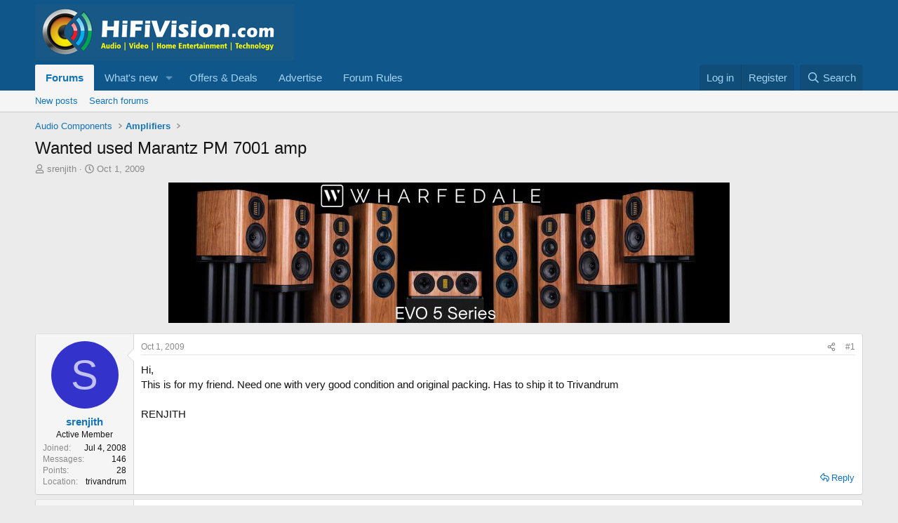

--- FILE ---
content_type: text/html; charset=utf-8
request_url: https://www.hifivision.com/threads/wanted-used-marantz-pm-7001-amp.6297/
body_size: 17180
content:
<!DOCTYPE html>
<html id="XF" lang="en-US" dir="LTR"
	data-xf="2.3"
	data-app="public"
	
	
	data-template="thread_view"
	data-container-key="node-3"
	data-content-key="thread-6297"
	data-logged-in="false"
	data-cookie-prefix="xf_"
	data-csrf="1768938699,82df5b39da654f146dd8547ee8250065"
	class="has-no-js template-thread_view"
	>
<head>
	
	
	

	<meta charset="utf-8" />
	<title>Wanted  used Marantz PM 7001 amp | HiFiVision.com</title>
	<link rel="manifest" href="/webmanifest.php">

	<meta http-equiv="X-UA-Compatible" content="IE=Edge" />
	<meta name="viewport" content="width=device-width, initial-scale=1, viewport-fit=cover">

	
		<meta name="theme-color" content="#0f578a" />
	

	<meta name="apple-mobile-web-app-title" content="HiFiVISION">
	

	
		
		<meta name="description" content="Hi,
This is for my friend. Need one with very good condition and original packing. Has to ship it to Trivandrum

RENJITH" />
		<meta property="og:description" content="Hi,
This is for my friend. Need one with very good condition and original packing. Has to ship it to Trivandrum

RENJITH" />
		<meta property="twitter:description" content="Hi,
This is for my friend. Need one with very good condition and original packing. Has to ship it to Trivandrum

RENJITH" />
	
	
		<meta property="og:url" content="https://www.hifivision.com/threads/wanted-used-marantz-pm-7001-amp.6297/" />
	
		<link rel="canonical" href="https://www.hifivision.com/threads/wanted-used-marantz-pm-7001-amp.6297/" />
	

	
		
	
	
	<meta property="og:site_name" content="HiFiVision.com" />


	
	
		
	
	
	<meta property="og:type" content="website" />


	
	
		
	
	
	
		<meta property="og:title" content="Wanted  used Marantz PM 7001 amp" />
		<meta property="twitter:title" content="Wanted  used Marantz PM 7001 amp" />
	


	
	
	
	

	
	
	
	

	<link rel="stylesheet" href="/css.php?css=public%3Anormalize.css%2Cpublic%3Afa.css%2Cpublic%3Acore.less%2Cpublic%3Aapp.less&amp;s=1&amp;l=1&amp;d=1761917026&amp;k=f406a5c3cbdaa5d2f0c596a6a35c63390cd8bafe" />

	<link rel="stylesheet" href="/css.php?css=public%3Aandy_ad_manager.less&amp;s=1&amp;l=1&amp;d=1761917026&amp;k=fcbd40892a9b059379701ca6acdc42dacf152784" />
<link rel="stylesheet" href="/css.php?css=public%3Abb_code.less&amp;s=1&amp;l=1&amp;d=1761917026&amp;k=1efa58c00cbc13ac896053a8bca73f8a217c878c" />
<link rel="stylesheet" href="/css.php?css=public%3Amessage.less&amp;s=1&amp;l=1&amp;d=1761917026&amp;k=d4f1e683c0aaa361440d63339c41262c24301993" />
<link rel="stylesheet" href="/css.php?css=public%3Ashare_controls.less&amp;s=1&amp;l=1&amp;d=1761917026&amp;k=4512068b4d5bb3c7c627fc922fb3757941db3f1c" />
<link rel="stylesheet" href="/css.php?css=public%3Asiropu_ads_manager_ad.less&amp;s=1&amp;l=1&amp;d=1761917026&amp;k=ad38e6ec3783c652378f90c49865ad43c9c7b25c" />
<link rel="stylesheet" href="/css.php?css=public%3Astructured_list.less&amp;s=1&amp;l=1&amp;d=1761917026&amp;k=ad9bc964e71e96387dd0733ed6b10e970c10f719" />
<link rel="stylesheet" href="/css.php?css=public%3Aextra.less&amp;s=1&amp;l=1&amp;d=1761917026&amp;k=be15f68625beb35b1ff314a9a3ddb73ec2f5d8c2" />


	
		<script src="/js/xf/preamble.min.js?_v=3be23e4e"></script>
	

	
	<script src="/js/vendor/vendor-compiled.js?_v=3be23e4e" defer></script>
	<script src="/js/xf/core-compiled.js?_v=3be23e4e" defer></script>

	<script>
	XF.samViewCountMethod = "view";
	XF.samServerTime = 1768938699;
	XF.samItem = ".samItem";
	XF.samCodeUnit = ".samCodeUnit";
	XF.samBannerUnit = ".samBannerUnit";
</script>


<script>
	window.addEventListener('DOMContentLoaded', () => {
		var bkp = document.querySelectorAll('div[data-ba]');
		if (bkp) {
			bkp.forEach(item => {
				var ad = item;
				if (ad.querySelector('ins.adsbygoogle').style.display == 'none') {
					 XF.ajax('GET', XF.canonicalizeUrl('index.php?sam-item/' + ad.dataset.ba + '/get-backup'), {}, data => {
						 if (data.backup) {
							 ad.html(data.backup);
						 }
					 }, { skipDefault: true, global: false});
				}
			});
		}
		const advHere = document.querySelectorAll('.samAdvertiseHereLink');
		if (advHere) {
			advHere.forEach(item => {
				var unit = item.parentNode;
				if (unit.classList.contains('samCustomSize')) {
					unit.style.marginBottom = 20;
				}
			});
		}
		const ff = document.querySelectorAll('div[data-position="footer_fixed"] > div[data-cv="true"]');
		if (ff) {
			ff.forEach(item => {
				XF.trigger(item, 'adView');
			});
		}
	});
</script>
	
	

		
			
		

		
	



	<script>
		XF.ready(() =>
		{
			XF.extendObject(true, XF.config, {
				// 
				userId: 0,
				enablePush: true,
				pushAppServerKey: 'BPUoXlk0GP2dsfovQ_QFmOmRWmEYQAqQJpZ-RCapk5ecvpLrWAX-kZmvPtULXD5H0XkriA-JXsbf-c2ElJfC3D0',
				url: {
					fullBase: 'https://www.hifivision.com/',
					basePath: '/',
					css: '/css.php?css=__SENTINEL__&s=1&l=1&d=1761917026',
					js: '/js/__SENTINEL__?_v=3be23e4e',
					icon: '/data/local/icons/__VARIANT__.svg?v=1761916981#__NAME__',
					iconInline: '/styles/fa/__VARIANT__/__NAME__.svg?v=5.15.3',
					keepAlive: '/login/keep-alive'
				},
				cookie: {
					path: '/',
					domain: '',
					prefix: 'xf_',
					secure: true,
					consentMode: 'disabled',
					consented: ["optional","_third_party"]
				},
				cacheKey: 'f3ed7234243583f554e27d349fe769c5',
				csrf: '1768938699,82df5b39da654f146dd8547ee8250065',
				js: {"\/js\/siropu\/am\/core.min.js?_v=3be23e4e":true,"\/js\/xf\/action.min.js?_v=3be23e4e":true,"\/js\/xf\/message.min.js?_v=3be23e4e":true,"\/js\/xf\/captcha.min.js?_v=3be23e4e":true},
				fullJs: false,
				css: {"public:andy_ad_manager.less":true,"public:bb_code.less":true,"public:message.less":true,"public:share_controls.less":true,"public:siropu_ads_manager_ad.less":true,"public:structured_list.less":true,"public:extra.less":true},
				time: {
					now: 1768938699,
					today: 1768933800,
					todayDow: 3,
					tomorrow: 1769020200,
					yesterday: 1768847400,
					week: 1768415400,
					month: 1767205800,
					year: 1767205800
				},
				style: {
					light: '',
					dark: '',
					defaultColorScheme: 'light'
				},
				borderSizeFeature: '3px',
				fontAwesomeWeight: 'r',
				enableRtnProtect: true,
				
				enableFormSubmitSticky: true,
				imageOptimization: '0',
				imageOptimizationQuality: 0.85,
				uploadMaxFilesize: 268435456,
				uploadMaxWidth: 1200,
				uploadMaxHeight: 1000,
				allowedVideoExtensions: ["m4v","mov","mp4","mp4v","mpeg","mpg","ogv","webm"],
				allowedAudioExtensions: ["mp3","opus","ogg","wav"],
				shortcodeToEmoji: true,
				visitorCounts: {
					conversations_unread: '0',
					alerts_unviewed: '0',
					total_unread: '0',
					title_count: true,
					icon_indicator: true
				},
				jsMt: {"xf\/action.js":"41a9caa6","xf\/embed.js":"8bcde1d6","xf\/form.js":"8bcde1d6","xf\/structure.js":"41a9caa6","xf\/tooltip.js":"8bcde1d6"},
				jsState: {},
				publicMetadataLogoUrl: '',
				publicPushBadgeUrl: 'https://www.hifivision.com/styles/default/xenforo/bell.png'
			})

			XF.extendObject(XF.phrases, {
				// 
				date_x_at_time_y:     "{date} at {time}",
				day_x_at_time_y:      "{day} at {time}",
				yesterday_at_x:       "Yesterday at {time}",
				x_minutes_ago:        "{minutes} minutes ago",
				one_minute_ago:       "1 minute ago",
				a_moment_ago:         "A moment ago",
				today_at_x:           "Today at {time}",
				in_a_moment:          "In a moment",
				in_a_minute:          "In a minute",
				in_x_minutes:         "In {minutes} minutes",
				later_today_at_x:     "Later today at {time}",
				tomorrow_at_x:        "Tomorrow at {time}",
				short_date_x_minutes: "{minutes}m",
				short_date_x_hours:   "{hours}h",
				short_date_x_days:    "{days}d",

				day0: "Sunday",
				day1: "Monday",
				day2: "Tuesday",
				day3: "Wednesday",
				day4: "Thursday",
				day5: "Friday",
				day6: "Saturday",

				dayShort0: "Sun",
				dayShort1: "Mon",
				dayShort2: "Tue",
				dayShort3: "Wed",
				dayShort4: "Thu",
				dayShort5: "Fri",
				dayShort6: "Sat",

				month0: "January",
				month1: "February",
				month2: "March",
				month3: "April",
				month4: "May",
				month5: "June",
				month6: "July",
				month7: "August",
				month8: "September",
				month9: "October",
				month10: "November",
				month11: "December",

				active_user_changed_reload_page: "The active user has changed. Reload the page for the latest version.",
				server_did_not_respond_in_time_try_again: "The server did not respond in time. Please try again.",
				oops_we_ran_into_some_problems: "Oops! We ran into some problems.",
				oops_we_ran_into_some_problems_more_details_console: "Oops! We ran into some problems. Please try again later. More error details may be in the browser console.",
				file_too_large_to_upload: "The file is too large to be uploaded.",
				uploaded_file_is_too_large_for_server_to_process: "The uploaded file is too large for the server to process.",
				files_being_uploaded_are_you_sure: "Files are still being uploaded. Are you sure you want to submit this form?",
				attach: "Attach files",
				rich_text_box: "Rich text box",
				close: "Close",
				link_copied_to_clipboard: "Link copied to clipboard.",
				text_copied_to_clipboard: "Text copied to clipboard.",
				loading: "Loading…",
				you_have_exceeded_maximum_number_of_selectable_items: "You have exceeded the maximum number of selectable items.",

				processing: "Processing",
				'processing...': "Processing…",

				showing_x_of_y_items: "Showing {count} of {total} items",
				showing_all_items: "Showing all items",
				no_items_to_display: "No items to display",

				number_button_up: "Increase",
				number_button_down: "Decrease",

				push_enable_notification_title: "Push notifications enabled successfully at HiFiVision.com",
				push_enable_notification_body: "Thank you for enabling push notifications!",

				pull_down_to_refresh: "Pull down to refresh",
				release_to_refresh: "Release to refresh",
				refreshing: "Refreshing…"
			})
		})
	</script>

	<script src="/js/siropu/am/core.min.js?_v=3be23e4e" defer></script>
<script src="/js/xf/action.min.js?_v=3be23e4e" defer></script>
<script src="/js/xf/message.min.js?_v=3be23e4e" defer></script>
<script src="/js/xf/captcha.min.js?_v=3be23e4e" defer></script>



	
		<link rel="icon" type="image/png" href="https://www.hifivision.com/data/assets/logo/hfv-favicon-32x32.png" sizes="32x32" />
	

	
	<script async src="https://www.googletagmanager.com/gtag/js?id=UA-111455796-1"></script>
	<script>
		window.dataLayer = window.dataLayer || [];
		function gtag(){dataLayer.push(arguments);}
		gtag('js', new Date());
		gtag('config', 'UA-111455796-1', {
			// 
			
			
		});
	</script>

<script defer src="https://cloudmetrics.xenforo.com/js/essential.js" data-website-id="2020817286946977"></script>

	

		
			
		

		
	


</head>
<body data-template="thread_view">

	

		
			
		

		
	


	

		
			
		

		
	


<div class="p-pageWrapper" id="top">

	

	<header class="p-header" id="header">
		<div class="p-header-inner">
			<div class="p-header-content">
				<div class="p-header-logo p-header-logo--image">
					<a href="/">
						

	

	
		
		

		
	

	

	<picture data-variations="{&quot;default&quot;:{&quot;1&quot;:&quot;\/data\/assets\/logo\/hfv_logo.jpg&quot;,&quot;2&quot;:null}}">
		
		
		

		

		<img src="/data/assets/logo/hfv_logo.jpg"  width="369" height="80" alt="HiFiVision.com"  />
	</picture>


					</a>
				</div>

				

	

		
			
		

		
	


			</div>
		</div>
	</header>

	
	

	
		<div class="p-navSticky p-navSticky--primary" data-xf-init="sticky-header">
			
		<nav class="p-nav">
			<div class="p-nav-inner">
				<button type="button" class="button button--plain p-nav-menuTrigger" data-xf-click="off-canvas" data-menu=".js-headerOffCanvasMenu" tabindex="0" aria-label="Menu"><span class="button-text">
					<i aria-hidden="true"></i>
				</span></button>

				<div class="p-nav-smallLogo">
					<a href="/">
						

	

	
		
		

		
	

	

	<picture data-variations="{&quot;default&quot;:{&quot;1&quot;:&quot;\/data\/assets\/logo\/hfv_logo.jpg&quot;,&quot;2&quot;:null}}">
		
		
		

		

		<img src="/data/assets/logo/hfv_logo.jpg"  width="369" height="80" alt="HiFiVision.com"  />
	</picture>


					</a>
				</div>

				<div class="p-nav-scroller hScroller" data-xf-init="h-scroller" data-auto-scroll=".p-navEl.is-selected">
					<div class="hScroller-scroll">
						<ul class="p-nav-list js-offCanvasNavSource">
							
								<li>
									
	<div class="p-navEl is-selected" data-has-children="true">
	

		
	
	<a href="/"
	class="p-navEl-link p-navEl-link--splitMenu "
	
	
	data-nav-id="forums">Forums</a>


		<a data-xf-key="1"
			data-xf-click="menu"
			data-menu-pos-ref="< .p-navEl"
			class="p-navEl-splitTrigger"
			role="button"
			tabindex="0"
			aria-label="Toggle expanded"
			aria-expanded="false"
			aria-haspopup="true"></a>

		
	
		<div class="menu menu--structural" data-menu="menu" aria-hidden="true">
			<div class="menu-content">
				
					
	
	
	<a href="/whats-new/posts/"
	class="menu-linkRow u-indentDepth0 js-offCanvasCopy "
	
	
	data-nav-id="newPosts">New posts</a>

	

				
					
	
	
	<a href="/search/?type=post"
	class="menu-linkRow u-indentDepth0 js-offCanvasCopy "
	
	
	data-nav-id="searchForums">Search forums</a>

	

				
			</div>
		</div>
	
	</div>

								</li>
							
								<li>
									
	<div class="p-navEl " data-has-children="true">
	

		
	
	<a href="/whats-new/"
	class="p-navEl-link p-navEl-link--splitMenu "
	
	
	data-nav-id="whatsNew">What's new</a>


		<a data-xf-key="2"
			data-xf-click="menu"
			data-menu-pos-ref="< .p-navEl"
			class="p-navEl-splitTrigger"
			role="button"
			tabindex="0"
			aria-label="Toggle expanded"
			aria-expanded="false"
			aria-haspopup="true"></a>

		
	
		<div class="menu menu--structural" data-menu="menu" aria-hidden="true">
			<div class="menu-content">
				
					
	
	
	<a href="/featured/"
	class="menu-linkRow u-indentDepth0 js-offCanvasCopy "
	
	
	data-nav-id="featured">Featured content</a>

	

				
					
	
	
	<a href="/whats-new/posts/"
	class="menu-linkRow u-indentDepth0 js-offCanvasCopy "
	 rel="nofollow"
	
	data-nav-id="whatsNewPosts">New posts</a>

	

				
					
	
	
	<a href="/whats-new/latest-activity"
	class="menu-linkRow u-indentDepth0 js-offCanvasCopy "
	 rel="nofollow"
	
	data-nav-id="latestActivity">Latest activity</a>

	

				
			</div>
		</div>
	
	</div>

								</li>
							
								<li>
									
	<div class="p-navEl " >
	

		
	
	<a href="https://www.hifivision.com/forums/group-buys-deals.83/"
	class="p-navEl-link "
	
	data-xf-key="3"
	data-nav-id="offer_deals">Offers & Deals</a>


		

		
	
	</div>

								</li>
							
								<li>
									
	<div class="p-navEl " >
	

		
	
	<a href="https://www.hifivision.com/help/advertise/"
	class="p-navEl-link "
	
	data-xf-key="4"
	data-nav-id="advertise_with_us">Advertise</a>


		

		
	
	</div>

								</li>
							
								<li>
									
	<div class="p-navEl " >
	

		
	
	<a href="https://www.hifivision.com/help/terms/"
	class="p-navEl-link "
	
	data-xf-key="5"
	data-nav-id="forum_rules">Forum Rules</a>


		

		
	
	</div>

								</li>
							
						</ul>
					</div>
				</div>

				<div class="p-nav-opposite">
					<div class="p-navgroup p-account p-navgroup--guest">
						
							<a href="/login/" class="p-navgroup-link p-navgroup-link--textual p-navgroup-link--logIn"
								data-xf-click="overlay" data-follow-redirects="on">
								<span class="p-navgroup-linkText">Log in</span>
							</a>
							
								<a href="/register/" class="p-navgroup-link p-navgroup-link--textual p-navgroup-link--register"
									data-xf-click="overlay" data-follow-redirects="on">
									<span class="p-navgroup-linkText">Register</span>
								</a>
							
						
					</div>

					<div class="p-navgroup p-discovery">
						<a href="/whats-new/"
							class="p-navgroup-link p-navgroup-link--iconic p-navgroup-link--whatsnew"
							aria-label="What&#039;s new"
							title="What&#039;s new">
							<i aria-hidden="true"></i>
							<span class="p-navgroup-linkText">What's new</span>
						</a>

						
							<a href="/search/"
								class="p-navgroup-link p-navgroup-link--iconic p-navgroup-link--search"
								data-xf-click="menu"
								data-xf-key="/"
								aria-label="Search"
								aria-expanded="false"
								aria-haspopup="true"
								title="Search">
								<i aria-hidden="true"></i>
								<span class="p-navgroup-linkText">Search</span>
							</a>
							<div class="menu menu--structural menu--wide" data-menu="menu" aria-hidden="true">
								<form action="/search/search" method="post"
									class="menu-content"
									data-xf-init="quick-search">

									<h3 class="menu-header">Search</h3>
									
									<div class="menu-row">
										
											<div class="inputGroup inputGroup--joined">
												<input type="text" class="input" name="keywords" data-acurl="/search/auto-complete" placeholder="Search…" aria-label="Search" data-menu-autofocus="true" />
												
			<select name="constraints" class="js-quickSearch-constraint input" aria-label="Search within">
				<option value="">Everywhere</option>
<option value="{&quot;search_type&quot;:&quot;post&quot;}">Threads</option>
<option value="{&quot;search_type&quot;:&quot;post&quot;,&quot;c&quot;:{&quot;nodes&quot;:[3],&quot;child_nodes&quot;:1}}">This forum</option>
<option value="{&quot;search_type&quot;:&quot;post&quot;,&quot;c&quot;:{&quot;thread&quot;:6297}}">This thread</option>

			</select>
		
											</div>
										
									</div>

									
									<div class="menu-row">
										<label class="iconic"><input type="checkbox"  name="c[title_only]" value="1" /><i aria-hidden="true"></i><span class="iconic-label">Search titles only</span></label>

									</div>
									
									<div class="menu-row">
										<div class="inputGroup">
											<span class="inputGroup-text" id="ctrl_search_menu_by_member">By:</span>
											<input type="text" class="input" name="c[users]" data-xf-init="auto-complete" placeholder="Member" aria-labelledby="ctrl_search_menu_by_member" />
										</div>
									</div>
									
<div class="menu-footer">
									<span class="menu-footer-controls">
										<button type="submit" class="button button--icon button--icon--search button--primary"><i class="fa--xf far fa-search "><svg xmlns="http://www.w3.org/2000/svg" role="img" aria-hidden="true" ><use href="/data/local/icons/regular.svg?v=1761916981#search"></use></svg></i><span class="button-text">Search</span></button>
										<button type="submit" class="button " name="from_search_menu"><span class="button-text">Advanced search…</span></button>
									</span>
									</div>

									<input type="hidden" name="_xfToken" value="1768938699,82df5b39da654f146dd8547ee8250065" />
								</form>
							</div>
						
					</div>
				</div>
			</div>
		</nav>
	
		</div>
		
		
			<div class="p-sectionLinks">
				<div class="p-sectionLinks-inner hScroller" data-xf-init="h-scroller">
					<div class="hScroller-scroll">
						<ul class="p-sectionLinks-list">
							
								<li>
									
	<div class="p-navEl " >
	

		
	
	<a href="/whats-new/posts/"
	class="p-navEl-link "
	
	data-xf-key="alt+1"
	data-nav-id="newPosts">New posts</a>


		

		
	
	</div>

								</li>
							
								<li>
									
	<div class="p-navEl " >
	

		
	
	<a href="/search/?type=post"
	class="p-navEl-link "
	
	data-xf-key="alt+2"
	data-nav-id="searchForums">Search forums</a>


		

		
	
	</div>

								</li>
							
						</ul>
					</div>
				</div>
			</div>
			
	
		

	<div class="offCanvasMenu offCanvasMenu--nav js-headerOffCanvasMenu" data-menu="menu" aria-hidden="true" data-ocm-builder="navigation">
		<div class="offCanvasMenu-backdrop" data-menu-close="true"></div>
		<div class="offCanvasMenu-content">
			<div class="offCanvasMenu-header">
				Menu
				<a class="offCanvasMenu-closer" data-menu-close="true" role="button" tabindex="0" aria-label="Close"></a>
			</div>
			
				<div class="p-offCanvasRegisterLink">
					<div class="offCanvasMenu-linkHolder">
						<a href="/login/" class="offCanvasMenu-link" data-xf-click="overlay" data-menu-close="true">
							Log in
						</a>
					</div>
					<hr class="offCanvasMenu-separator" />
					
						<div class="offCanvasMenu-linkHolder">
							<a href="/register/" class="offCanvasMenu-link" data-xf-click="overlay" data-menu-close="true">
								Register
							</a>
						</div>
						<hr class="offCanvasMenu-separator" />
					
				</div>
			
			<div class="js-offCanvasNavTarget"></div>
			<div class="offCanvasMenu-installBanner js-installPromptContainer" style="display: none;" data-xf-init="install-prompt">
				<div class="offCanvasMenu-installBanner-header">Install the app</div>
				<button type="button" class="button js-installPromptButton"><span class="button-text">Install</span></button>
				<template class="js-installTemplateIOS">
					<div class="js-installTemplateContent">
						<div class="overlay-title">How to install the app on iOS</div>
						<div class="block-body">
							<div class="block-row">
								<p>
									Follow along with the video below to see how to install our site as a web app on your home screen.
								</p>
								<p style="text-align: center">
									<video src="/styles/default/xenforo/add_to_home.mp4"
										width="280" height="480" autoplay loop muted playsinline></video>
								</p>
								<p>
									<small><strong>Note:</strong> This feature may not be available in some browsers.</small>
								</p>
							</div>
						</div>
					</div>
				</template>
			</div>
		</div>
	</div>

	<div class="p-body">
		<div class="p-body-inner">
			<!--XF:EXTRA_OUTPUT-->


			

			

			
	

		
			
		

		
	


			
	
		<ul class="p-breadcrumbs "
			itemscope itemtype="https://schema.org/BreadcrumbList">
			
				

				
				

				

				
				
					
					
	<li itemprop="itemListElement" itemscope itemtype="https://schema.org/ListItem">
		<a href="/#audio-components.7" itemprop="item">
			<span itemprop="name">Audio Components</span>
		</a>
		<meta itemprop="position" content="1" />
	</li>

				
					
					
	<li itemprop="itemListElement" itemscope itemtype="https://schema.org/ListItem">
		<a href="/forums/amplifiers.3/" itemprop="item">
			<span itemprop="name">Amplifiers</span>
		</a>
		<meta itemprop="position" content="2" />
	</li>

				
			
		</ul>
	

			
	

		
			
		

		
	



			
	<noscript class="js-jsWarning"><div class="blockMessage blockMessage--important blockMessage--iconic u-noJsOnly">JavaScript is disabled. For a better experience, please enable JavaScript in your browser before proceeding.</div></noscript>

			
	<div class="blockMessage blockMessage--important blockMessage--iconic js-browserWarning" style="display: none">You are using an out of date browser. It  may not display this or other websites correctly.<br />You should upgrade or use an <a href="https://www.google.com/chrome/" target="_blank" rel="noopener">alternative browser</a>.</div>


			
				<div class="p-body-header">
					
						
							<div class="p-title ">
								
									
										<h1 class="p-title-value">Wanted  used Marantz PM 7001 amp</h1>
									
									
								
							</div>
						

						
							<div class="p-description">
	<ul class="listInline listInline--bullet">
		<li>
			<i class="fa--xf far fa-user "><svg xmlns="http://www.w3.org/2000/svg" role="img" ><title>Thread starter</title><use href="/data/local/icons/regular.svg?v=1761916981#user"></use></svg></i>
			<span class="u-srOnly">Thread starter</span>

			<a href="/members/srenjith.1652/" class="username  u-concealed" dir="auto" data-user-id="1652" data-xf-init="member-tooltip">srenjith</a>
		</li>
		<li>
			<i class="fa--xf far fa-clock "><svg xmlns="http://www.w3.org/2000/svg" role="img" ><title>Start date</title><use href="/data/local/icons/regular.svg?v=1761916981#clock"></use></svg></i>
			<span class="u-srOnly">Start date</span>

			<a href="/threads/wanted-used-marantz-pm-7001-amp.6297/" class="u-concealed"><time  class="u-dt" dir="auto" datetime="2009-10-01T08:14:07+0530" data-timestamp="1254365047" data-date="Oct 1, 2009" data-time="8:14 AM" data-short="Oct &#039;09" title="Oct 1, 2009 at 8:14 AM">Oct 1, 2009</time></a>
		</li>
		
		
	</ul>
</div>
						
					
				</div>
			

			<div class="p-body-main  ">
				
				<div class="p-body-contentCol"></div>
				

				

				<div class="p-body-content">
					 <div class="samBannerUnit samAlignCenter" data-xf-init="sam-unit" data-position="container_content_above"> <div class="samItem"> <a  href="https://hifimart.com/evo-5-series/" target="_blank" rel="nofollow"> <img src="https://www.hifivision.com/data/siropu/am/user/168a8076926116.jpg" alt="Wharfedale EVO 5 Series Speakers"  > </a> </div> </div> 

					<div class="p-body-pageContent">
	
		
			
				
				<div class="ad-manager-thread-view-top">
					<script async src="https://pagead2.googlesyndication.com/pagead/js/adsbygoogle.js?client=ca-pub-0727691748570719"
     crossorigin="anonymous"></script>
<!-- Responsive -->
<ins class="adsbygoogle"
     style="display:block"
     data-ad-client="ca-pub-0727691748570719"
     data-ad-slot="4282808321"
     data-ad-format="auto"
     data-full-width-responsive="true"></ins>
<script>
     (adsbygoogle = window.adsbygoogle || []).push({});
</script>
				</div>
			
		
	












	
	
	
		
	
	
	


	
	
	
		
	
	
	


	
	
		
	
	
	


	
	



	












	

	
		
	









	

		
			
		

		
	











	

		
			
		

		
	



	

		
			
		

		
	



<div class="block block--messages" data-xf-init="" data-type="post" data-href="/inline-mod/" data-search-target="*">

	<span class="u-anchorTarget" id="posts"></span>

	
		
	

	

	<div class="block-outer"></div>

	

	
		
	<div class="block-outer js-threadStatusField"></div>

	

	<div class="block-container lbContainer"
		data-xf-init="lightbox select-to-quote"
		data-message-selector=".js-post"
		data-lb-id="thread-6297"
		data-lb-universal="1">

		<div class="block-body js-replyNewMessageContainer">
			
				


	

		
			
		

		
	



					

					
						

	
	

	

	
	<article class="message message--post js-post js-inlineModContainer  "
		data-author="srenjith"
		data-content="post-78075"
		id="js-post-78075"
		>

		

		<span class="u-anchorTarget" id="post-78075"></span>

		
			<div class="message-inner">
				
					<div class="message-cell message-cell--user">
						

	<section class="message-user"
		
		
		>

		

		<div class="message-avatar ">
			<div class="message-avatar-wrapper">
				<a href="/members/srenjith.1652/" class="avatar avatar--m avatar--default avatar--default--dynamic" data-user-id="1652" data-xf-init="member-tooltip" style="background-color: #3333cc; color: #c2c2f0">
			<span class="avatar-u1652-m" role="img" aria-label="srenjith">S</span> 
		</a>
				
			</div>
		</div>
		<div class="message-userDetails">
			<h4 class="message-name"><a href="/members/srenjith.1652/" class="username " dir="auto" data-user-id="1652" data-xf-init="member-tooltip">srenjith</a></h4>
			<h5 class="userTitle message-userTitle" dir="auto">Active Member</h5>
			
		</div>
		
			
			
				<div class="message-userExtras">
				
					
						<dl class="pairs pairs--justified">
							<dt>Joined</dt>
							<dd>Jul 4, 2008</dd>
						</dl>
					
					
						<dl class="pairs pairs--justified">
							<dt>Messages</dt>
							<dd>146</dd>
						</dl>
					
					
					
					
						<dl class="pairs pairs--justified">
							<dt>Points</dt>
							<dd>28</dd>
						</dl>
					
					
					
						<dl class="pairs pairs--justified">
							<dt>Location</dt>
							<dd>
								
									<a href="/misc/location-info?location=trivandrum" rel="nofollow noreferrer" target="_blank" class="u-concealed">trivandrum</a>
								
							</dd>
						</dl>
					
					
					
				
				</div>
			
		
		<span class="message-userArrow"></span>
	</section>

					</div>
				

				
					<div class="message-cell message-cell--main">
					
						<div class="message-main js-quickEditTarget">

							
								

	

	<header class="message-attribution message-attribution--split">
		<ul class="message-attribution-main listInline ">
			
			
			<li class="u-concealed">
				<a href="/threads/wanted-used-marantz-pm-7001-amp.6297/post-78075" rel="nofollow" >
					<time  class="u-dt" dir="auto" datetime="2009-10-01T08:14:07+0530" data-timestamp="1254365047" data-date="Oct 1, 2009" data-time="8:14 AM" data-short="Oct &#039;09" title="Oct 1, 2009 at 8:14 AM">Oct 1, 2009</time>
				</a>
			</li>
			
		</ul>

		<ul class="message-attribution-opposite message-attribution-opposite--list ">
			
			<li>
				<a href="/threads/wanted-used-marantz-pm-7001-amp.6297/post-78075"
					class="message-attribution-gadget"
					data-xf-init="share-tooltip"
					data-href="/posts/78075/share"
					aria-label="Share"
					rel="nofollow">
					<i class="fa--xf far fa-share-alt "><svg xmlns="http://www.w3.org/2000/svg" role="img" aria-hidden="true" ><use href="/data/local/icons/regular.svg?v=1761916981#share-alt"></use></svg></i>
				</a>
			</li>
			
				<li class="u-hidden js-embedCopy">
					
	<a href="javascript:"
		data-xf-init="copy-to-clipboard"
		data-copy-text="&lt;div class=&quot;js-xf-embed&quot; data-url=&quot;https://www.hifivision.com&quot; data-content=&quot;post-78075&quot;&gt;&lt;/div&gt;&lt;script defer src=&quot;https://www.hifivision.com/js/xf/external_embed.js?_v=3be23e4e&quot;&gt;&lt;/script&gt;"
		data-success="Embed code HTML copied to clipboard."
		class="">
		<i class="fa--xf far fa-code "><svg xmlns="http://www.w3.org/2000/svg" role="img" aria-hidden="true" ><use href="/data/local/icons/regular.svg?v=1761916981#code"></use></svg></i>
	</a>

				</li>
			
			
			
				<li>
					<a href="/threads/wanted-used-marantz-pm-7001-amp.6297/post-78075" rel="nofollow">
						#1
					</a>
				</li>
			
		</ul>
	</header>

							

							<div class="message-content js-messageContent">
							

								
									
	
	
	

								

								
									
	

	<div class="message-userContent lbContainer js-lbContainer "
		data-lb-id="post-78075"
		data-lb-caption-desc="srenjith &middot; Oct 1, 2009 at 8:14 AM">

		
			

	
		
	

		

		<article class="message-body js-selectToQuote">
			
				
			

			<div >
				
					
	

		
			
		

		
	

<div class="bbWrapper">Hi,<br />
This is for my friend. Need one with very good condition and original packing. Has to ship it to Trivandrum<br />
<br />
RENJITH</div>

	

		
			
		

		
	

				
			</div>

			<div class="js-selectToQuoteEnd">&nbsp;</div>
			
				

	
	


			
		</article>

		
			

	
		
	

		

		
	</div>

								

								
									
	

	

								

								
									
	

		
			
		

		
	


	


	

		
			
		

		
	

								

							
							</div>

							
								
	

	<footer class="message-footer">
		

		
			<div class="message-actionBar actionBar">
				
					
	
		<div class="actionBar-set actionBar-set--external">
		
			

			
				

				

				<a href="/threads/wanted-used-marantz-pm-7001-amp.6297/reply?quote=78075"
					class="actionBar-action actionBar-action--reply"
					title="Reply, quoting this message"
					rel="nofollow"
					data-xf-click="quote"
					data-quote-href="/posts/78075/quote">Reply</a>
			
		
		</div>
	

	

				
			</div>
		

		<div class="reactionsBar js-reactionsList ">
			
		</div>

		<div class="js-historyTarget message-historyTarget toggleTarget" data-href="trigger-href"></div>
	</footer>

							
						</div>

					
					</div>
				
			</div>
		
	</article>

	
	

					

					

	
		
			
				
					<div style="margin:6px 0px 6px 0px">
	<script async src="https://pagead2.googlesyndication.com/pagead/js/adsbygoogle.js?client=ca-pub-0727691748570719"
		 crossorigin="anonymous"></script>
	<!-- Responsive -->
	<ins class="adsbygoogle"
		 style="display:block"
		 data-ad-client="ca-pub-0727691748570719"
		 data-ad-slot="4282808321"
		 data-ad-format="auto"
		 data-full-width-responsive="true"></ins>
	<script>
		 (adsbygoogle = window.adsbygoogle || []).push({});
	</script>
</div>
				
				
				
				
				
				
			
		
	


				

	

		
			
		

		
	




	

		
			
		

		
	



					

					
						

	
	

	

	
	<article class="message message--post js-post js-inlineModContainer  "
		data-author="iaudio"
		data-content="post-78087"
		id="js-post-78087"
		itemscope itemtype="https://schema.org/Comment" itemid="https://www.hifivision.com/posts/78087/">

		
			<meta itemprop="parentItem" itemscope itemid="https://www.hifivision.com/threads/wanted-used-marantz-pm-7001-amp.6297/" />
			<meta itemprop="name" content="Post #2" />
		

		<span class="u-anchorTarget" id="post-78087"></span>

		
			<div class="message-inner">
				
					<div class="message-cell message-cell--user">
						

	<section class="message-user"
		itemprop="author"
		itemscope itemtype="https://schema.org/Person"
		itemid="https://www.hifivision.com/members/iaudio.4058/">

		
			<meta itemprop="url" content="https://www.hifivision.com/members/iaudio.4058/" />
		

		<div class="message-avatar ">
			<div class="message-avatar-wrapper">
				<a href="/members/iaudio.4058/" class="avatar avatar--m" data-user-id="4058" data-xf-init="member-tooltip">
			<img src="/data/avatars/m/4/4058.jpg?1512390516"  alt="iaudio" class="avatar-u4058-m" width="96" height="96" loading="lazy" itemprop="image" /> 
		</a>
				
			</div>
		</div>
		<div class="message-userDetails">
			<h4 class="message-name"><a href="/members/iaudio.4058/" class="username " dir="auto" data-user-id="4058" data-xf-init="member-tooltip"><span itemprop="name">iaudio</span></a></h4>
			<h5 class="userTitle message-userTitle" dir="auto" itemprop="jobTitle">Well-Known Member</h5>
			
		</div>
		
			
			
				<div class="message-userExtras">
				
					
						<dl class="pairs pairs--justified">
							<dt>Joined</dt>
							<dd>Mar 9, 2009</dd>
						</dl>
					
					
						<dl class="pairs pairs--justified">
							<dt>Messages</dt>
							<dd>3,046</dd>
						</dl>
					
					
					
					
						<dl class="pairs pairs--justified">
							<dt>Points</dt>
							<dd>113</dd>
						</dl>
					
					
					
						<dl class="pairs pairs--justified">
							<dt>Location</dt>
							<dd>
								
									<a href="/misc/location-info?location=Kuwait%2FKochi" rel="nofollow noreferrer" target="_blank" class="u-concealed">Kuwait/Kochi</a>
								
							</dd>
						</dl>
					
					
					
				
				</div>
			
		
		<span class="message-userArrow"></span>
	</section>

					</div>
				

				
					<div class="message-cell message-cell--main">
					
						<div class="message-main js-quickEditTarget">

							
								

	

	<header class="message-attribution message-attribution--split">
		<ul class="message-attribution-main listInline ">
			
			
			<li class="u-concealed">
				<a href="/threads/wanted-used-marantz-pm-7001-amp.6297/post-78087" rel="nofollow" itemprop="url">
					<time  class="u-dt" dir="auto" datetime="2009-10-01T09:59:21+0530" data-timestamp="1254371361" data-date="Oct 1, 2009" data-time="9:59 AM" data-short="Oct &#039;09" title="Oct 1, 2009 at 9:59 AM" itemprop="datePublished">Oct 1, 2009</time>
				</a>
			</li>
			
		</ul>

		<ul class="message-attribution-opposite message-attribution-opposite--list ">
			
			<li>
				<a href="/threads/wanted-used-marantz-pm-7001-amp.6297/post-78087"
					class="message-attribution-gadget"
					data-xf-init="share-tooltip"
					data-href="/posts/78087/share"
					aria-label="Share"
					rel="nofollow">
					<i class="fa--xf far fa-share-alt "><svg xmlns="http://www.w3.org/2000/svg" role="img" aria-hidden="true" ><use href="/data/local/icons/regular.svg?v=1761916981#share-alt"></use></svg></i>
				</a>
			</li>
			
				<li class="u-hidden js-embedCopy">
					
	<a href="javascript:"
		data-xf-init="copy-to-clipboard"
		data-copy-text="&lt;div class=&quot;js-xf-embed&quot; data-url=&quot;https://www.hifivision.com&quot; data-content=&quot;post-78087&quot;&gt;&lt;/div&gt;&lt;script defer src=&quot;https://www.hifivision.com/js/xf/external_embed.js?_v=3be23e4e&quot;&gt;&lt;/script&gt;"
		data-success="Embed code HTML copied to clipboard."
		class="">
		<i class="fa--xf far fa-code "><svg xmlns="http://www.w3.org/2000/svg" role="img" aria-hidden="true" ><use href="/data/local/icons/regular.svg?v=1761916981#code"></use></svg></i>
	</a>

				</li>
			
			
			
				<li>
					<a href="/threads/wanted-used-marantz-pm-7001-amp.6297/post-78087" rel="nofollow">
						#2
					</a>
				</li>
			
		</ul>
	</header>

							

							<div class="message-content js-messageContent">
							

								
									
	
	
	

								

								
									
	

	<div class="message-userContent lbContainer js-lbContainer "
		data-lb-id="post-78087"
		data-lb-caption-desc="iaudio &middot; Oct 1, 2009 at 9:59 AM">

		

		<article class="message-body js-selectToQuote">
			
				
			

			<div itemprop="text">
				
					
	

		
			
		

		
	

<div class="bbWrapper"><blockquote data-attributes="" data-quote="srenjith" data-source="post: 78075"
	class="bbCodeBlock bbCodeBlock--expandable bbCodeBlock--quote js-expandWatch">
	
		<div class="bbCodeBlock-title">
			
				<a href="/goto/post?id=78075"
					class="bbCodeBlock-sourceJump"
					rel="nofollow"
					data-xf-click="attribution"
					data-content-selector="#post-78075">srenjith said:</a>
			
		</div>
	
	<div class="bbCodeBlock-content">
		
		<div class="bbCodeBlock-expandContent js-expandContent ">
			Hi,<br />
This is for my friend. Need one with very good condition and original packing. Has to ship it to Trivandrum<br />
<br />
RENJITH
		</div>
		<div class="bbCodeBlock-expandLink js-expandLink"><a role="button" tabindex="0">Click to expand...</a></div>
	</div>
</blockquote><br />
renjith, I think you should be posting this at hi fi mart and not here. <img src="https://cdn.jsdelivr.net/joypixels/assets/8.0/png/unicode/64/1f642.png" class="smilie smilie--emoji" loading="lazy" width="64" height="64" alt=":)" title="Smile    :)"  data-smilie="1"data-shortname=":)" /></div>

	

		
			
		

		
	

				
			</div>

			<div class="js-selectToQuoteEnd">&nbsp;</div>
			
				

	
	


			
		</article>

		

		
	</div>

								

								
									
	

	

								

								
									
	

		
			
		

		
	


	


	

		
			
		

		
	

								

							
							</div>

							
								
	

	<footer class="message-footer">
		
			<div class="message-microdata" itemprop="interactionStatistic" itemtype="https://schema.org/InteractionCounter" itemscope>
				<meta itemprop="userInteractionCount" content="0" />
				<meta itemprop="interactionType" content="https://schema.org/LikeAction" />
			</div>
		

		
			<div class="message-actionBar actionBar">
				
					
	
		<div class="actionBar-set actionBar-set--external">
		
			

			
				

				

				<a href="/threads/wanted-used-marantz-pm-7001-amp.6297/reply?quote=78087"
					class="actionBar-action actionBar-action--reply"
					title="Reply, quoting this message"
					rel="nofollow"
					data-xf-click="quote"
					data-quote-href="/posts/78087/quote">Reply</a>
			
		
		</div>
	

	

				
			</div>
		

		<div class="reactionsBar js-reactionsList ">
			
		</div>

		<div class="js-historyTarget message-historyTarget toggleTarget" data-href="trigger-href"></div>
	</footer>

							
						</div>

					
					</div>
				
			</div>
		
	</article>

	
	

					

					

	
		
			
				
				
					<div style="margin:6px 0px 6px 0px">
	<script async src="https://pagead2.googlesyndication.com/pagead/js/adsbygoogle.js?client=ca-pub-0727691748570719"
		 crossorigin="anonymous"></script>
	<!-- Responsive -->
	<ins class="adsbygoogle"
		 style="display:block"
		 data-ad-client="ca-pub-0727691748570719"
		 data-ad-slot="4282808321"
		 data-ad-format="auto"
		 data-full-width-responsive="true"></ins>
	<script>
		 (adsbygoogle = window.adsbygoogle || []).push({});
	</script>
</div>
				
				
				
				
				
			
		
	


				

	

		
			
		

		
	




	

		
			
		

		
	



					

					
						

	
	

	

	
	<article class="message message--post js-post js-inlineModContainer  "
		data-author="srenjith"
		data-content="post-78152"
		id="js-post-78152"
		itemscope itemtype="https://schema.org/Comment" itemid="https://www.hifivision.com/posts/78152/">

		
			<meta itemprop="parentItem" itemscope itemid="https://www.hifivision.com/threads/wanted-used-marantz-pm-7001-amp.6297/" />
			<meta itemprop="name" content="Post #3" />
		

		<span class="u-anchorTarget" id="post-78152"></span>

		
			<div class="message-inner">
				
					<div class="message-cell message-cell--user">
						

	<section class="message-user"
		itemprop="author"
		itemscope itemtype="https://schema.org/Person"
		itemid="https://www.hifivision.com/members/srenjith.1652/">

		
			<meta itemprop="url" content="https://www.hifivision.com/members/srenjith.1652/" />
		

		<div class="message-avatar ">
			<div class="message-avatar-wrapper">
				<a href="/members/srenjith.1652/" class="avatar avatar--m avatar--default avatar--default--dynamic" data-user-id="1652" data-xf-init="member-tooltip" style="background-color: #3333cc; color: #c2c2f0">
			<span class="avatar-u1652-m" role="img" aria-label="srenjith">S</span> 
		</a>
				
			</div>
		</div>
		<div class="message-userDetails">
			<h4 class="message-name"><a href="/members/srenjith.1652/" class="username " dir="auto" data-user-id="1652" data-xf-init="member-tooltip"><span itemprop="name">srenjith</span></a></h4>
			<h5 class="userTitle message-userTitle" dir="auto" itemprop="jobTitle">Active Member</h5>
			
		</div>
		
			
			
				<div class="message-userExtras">
				
					
						<dl class="pairs pairs--justified">
							<dt>Joined</dt>
							<dd>Jul 4, 2008</dd>
						</dl>
					
					
						<dl class="pairs pairs--justified">
							<dt>Messages</dt>
							<dd>146</dd>
						</dl>
					
					
					
					
						<dl class="pairs pairs--justified">
							<dt>Points</dt>
							<dd>28</dd>
						</dl>
					
					
					
						<dl class="pairs pairs--justified">
							<dt>Location</dt>
							<dd>
								
									<a href="/misc/location-info?location=trivandrum" rel="nofollow noreferrer" target="_blank" class="u-concealed">trivandrum</a>
								
							</dd>
						</dl>
					
					
					
				
				</div>
			
		
		<span class="message-userArrow"></span>
	</section>

					</div>
				

				
					<div class="message-cell message-cell--main">
					
						<div class="message-main js-quickEditTarget">

							
								

	

	<header class="message-attribution message-attribution--split">
		<ul class="message-attribution-main listInline ">
			
			
			<li class="u-concealed">
				<a href="/threads/wanted-used-marantz-pm-7001-amp.6297/post-78152" rel="nofollow" itemprop="url">
					<time  class="u-dt" dir="auto" datetime="2009-10-01T15:18:32+0530" data-timestamp="1254390512" data-date="Oct 1, 2009" data-time="3:18 PM" data-short="Oct &#039;09" title="Oct 1, 2009 at 3:18 PM" itemprop="datePublished">Oct 1, 2009</time>
				</a>
			</li>
			
		</ul>

		<ul class="message-attribution-opposite message-attribution-opposite--list ">
			
			<li>
				<a href="/threads/wanted-used-marantz-pm-7001-amp.6297/post-78152"
					class="message-attribution-gadget"
					data-xf-init="share-tooltip"
					data-href="/posts/78152/share"
					aria-label="Share"
					rel="nofollow">
					<i class="fa--xf far fa-share-alt "><svg xmlns="http://www.w3.org/2000/svg" role="img" aria-hidden="true" ><use href="/data/local/icons/regular.svg?v=1761916981#share-alt"></use></svg></i>
				</a>
			</li>
			
				<li class="u-hidden js-embedCopy">
					
	<a href="javascript:"
		data-xf-init="copy-to-clipboard"
		data-copy-text="&lt;div class=&quot;js-xf-embed&quot; data-url=&quot;https://www.hifivision.com&quot; data-content=&quot;post-78152&quot;&gt;&lt;/div&gt;&lt;script defer src=&quot;https://www.hifivision.com/js/xf/external_embed.js?_v=3be23e4e&quot;&gt;&lt;/script&gt;"
		data-success="Embed code HTML copied to clipboard."
		class="">
		<i class="fa--xf far fa-code "><svg xmlns="http://www.w3.org/2000/svg" role="img" aria-hidden="true" ><use href="/data/local/icons/regular.svg?v=1761916981#code"></use></svg></i>
	</a>

				</li>
			
			
			
				<li>
					<a href="/threads/wanted-used-marantz-pm-7001-amp.6297/post-78152" rel="nofollow">
						#3
					</a>
				</li>
			
		</ul>
	</header>

							

							<div class="message-content js-messageContent">
							

								
									
	
	
	

								

								
									
	

	<div class="message-userContent lbContainer js-lbContainer "
		data-lb-id="post-78152"
		data-lb-caption-desc="srenjith &middot; Oct 1, 2009 at 3:18 PM">

		

		<article class="message-body js-selectToQuote">
			
				
			

			<div itemprop="text">
				
					
	

		
			
		

		
	

<div class="bbWrapper">Sorry, I thought its only for sales related postings(when u wanna sell something)..</div>

	

		
			
		

		
	

				
			</div>

			<div class="js-selectToQuoteEnd">&nbsp;</div>
			
				

	
	


			
		</article>

		

		
	</div>

								

								
									
	

	

								

								
									
	

		
			
		

		
	


	


	

		
			
		

		
	

								

							
							</div>

							
								
	

	<footer class="message-footer">
		
			<div class="message-microdata" itemprop="interactionStatistic" itemtype="https://schema.org/InteractionCounter" itemscope>
				<meta itemprop="userInteractionCount" content="0" />
				<meta itemprop="interactionType" content="https://schema.org/LikeAction" />
			</div>
		

		
			<div class="message-actionBar actionBar">
				
					
	
		<div class="actionBar-set actionBar-set--external">
		
			

			
				

				

				<a href="/threads/wanted-used-marantz-pm-7001-amp.6297/reply?quote=78152"
					class="actionBar-action actionBar-action--reply"
					title="Reply, quoting this message"
					rel="nofollow"
					data-xf-click="quote"
					data-quote-href="/posts/78152/quote">Reply</a>
			
		
		</div>
	

	

				
			</div>
		

		<div class="reactionsBar js-reactionsList ">
			
		</div>

		<div class="js-historyTarget message-historyTarget toggleTarget" data-href="trigger-href"></div>
	</footer>

							
						</div>

					
					</div>
				
			</div>
		
	</article>

	
	

					

					

	
		
			
				
				
				
				
				
				
			
		
	


				

	

		
			
		

		
	




	

		
			
		

		
	



					

					
						

	
	

	

	
	<article class="message message--post js-post js-inlineModContainer  "
		data-author="psychotropic"
		data-content="post-78186"
		id="js-post-78186"
		itemscope itemtype="https://schema.org/Comment" itemid="https://www.hifivision.com/posts/78186/">

		
			<meta itemprop="parentItem" itemscope itemid="https://www.hifivision.com/threads/wanted-used-marantz-pm-7001-amp.6297/" />
			<meta itemprop="name" content="Post #4" />
		

		<span class="u-anchorTarget" id="post-78186"></span>

		
			<div class="message-inner">
				
					<div class="message-cell message-cell--user">
						

	<section class="message-user"
		itemprop="author"
		itemscope itemtype="https://schema.org/Person"
		itemid="https://www.hifivision.com/members/psychotropic.1766/">

		
			<meta itemprop="url" content="https://www.hifivision.com/members/psychotropic.1766/" />
		

		<div class="message-avatar ">
			<div class="message-avatar-wrapper">
				<a href="/members/psychotropic.1766/" class="avatar avatar--m" data-user-id="1766" data-xf-init="member-tooltip">
			<img src="/data/avatars/m/1/1766.jpg?1512390514"  alt="psychotropic" class="avatar-u1766-m" width="96" height="96" loading="lazy" itemprop="image" /> 
		</a>
				
			</div>
		</div>
		<div class="message-userDetails">
			<h4 class="message-name"><a href="/members/psychotropic.1766/" class="username " dir="auto" data-user-id="1766" data-xf-init="member-tooltip"><span itemprop="name">psychotropic</span></a></h4>
			<h5 class="userTitle message-userTitle" dir="auto" itemprop="jobTitle">Well-Known Member</h5>
			
		</div>
		
			
			
				<div class="message-userExtras">
				
					
						<dl class="pairs pairs--justified">
							<dt>Joined</dt>
							<dd>Jul 19, 2008</dd>
						</dl>
					
					
						<dl class="pairs pairs--justified">
							<dt>Messages</dt>
							<dd>2,800</dd>
						</dl>
					
					
					
					
						<dl class="pairs pairs--justified">
							<dt>Points</dt>
							<dd>83</dd>
						</dl>
					
					
					
						<dl class="pairs pairs--justified">
							<dt>Location</dt>
							<dd>
								
									<a href="/misc/location-info?location=Chennai%2C+India" rel="nofollow noreferrer" target="_blank" class="u-concealed">Chennai, India</a>
								
							</dd>
						</dl>
					
					
					
				
				</div>
			
		
		<span class="message-userArrow"></span>
	</section>

					</div>
				

				
					<div class="message-cell message-cell--main">
					
						<div class="message-main js-quickEditTarget">

							
								

	

	<header class="message-attribution message-attribution--split">
		<ul class="message-attribution-main listInline ">
			
			
			<li class="u-concealed">
				<a href="/threads/wanted-used-marantz-pm-7001-amp.6297/post-78186" rel="nofollow" itemprop="url">
					<time  class="u-dt" dir="auto" datetime="2009-10-01T17:26:58+0530" data-timestamp="1254398218" data-date="Oct 1, 2009" data-time="5:26 PM" data-short="Oct &#039;09" title="Oct 1, 2009 at 5:26 PM" itemprop="datePublished">Oct 1, 2009</time>
				</a>
			</li>
			
		</ul>

		<ul class="message-attribution-opposite message-attribution-opposite--list ">
			
			<li>
				<a href="/threads/wanted-used-marantz-pm-7001-amp.6297/post-78186"
					class="message-attribution-gadget"
					data-xf-init="share-tooltip"
					data-href="/posts/78186/share"
					aria-label="Share"
					rel="nofollow">
					<i class="fa--xf far fa-share-alt "><svg xmlns="http://www.w3.org/2000/svg" role="img" aria-hidden="true" ><use href="/data/local/icons/regular.svg?v=1761916981#share-alt"></use></svg></i>
				</a>
			</li>
			
				<li class="u-hidden js-embedCopy">
					
	<a href="javascript:"
		data-xf-init="copy-to-clipboard"
		data-copy-text="&lt;div class=&quot;js-xf-embed&quot; data-url=&quot;https://www.hifivision.com&quot; data-content=&quot;post-78186&quot;&gt;&lt;/div&gt;&lt;script defer src=&quot;https://www.hifivision.com/js/xf/external_embed.js?_v=3be23e4e&quot;&gt;&lt;/script&gt;"
		data-success="Embed code HTML copied to clipboard."
		class="">
		<i class="fa--xf far fa-code "><svg xmlns="http://www.w3.org/2000/svg" role="img" aria-hidden="true" ><use href="/data/local/icons/regular.svg?v=1761916981#code"></use></svg></i>
	</a>

				</li>
			
			
			
				<li>
					<a href="/threads/wanted-used-marantz-pm-7001-amp.6297/post-78186" rel="nofollow">
						#4
					</a>
				</li>
			
		</ul>
	</header>

							

							<div class="message-content js-messageContent">
							

								
									
	
	
	

								

								
									
	

	<div class="message-userContent lbContainer js-lbContainer "
		data-lb-id="post-78186"
		data-lb-caption-desc="psychotropic &middot; Oct 1, 2009 at 5:26 PM">

		

		<article class="message-body js-selectToQuote">
			
				
			

			<div itemprop="text">
				
					
	

		
			
		

		
	

<div class="bbWrapper">Viola in Mumbai was selling them for 22k, does that price work for your friend? not sure if they still have stock though.</div>

	

		
			
		

		
	

				
			</div>

			<div class="js-selectToQuoteEnd">&nbsp;</div>
			
				

	
	


			
		</article>

		

		
	</div>

								

								
									
	

	

								

								
									
	

		
			
		

		
	


	


	

		
			
		

		
	

								

							
							</div>

							
								
	

	<footer class="message-footer">
		
			<div class="message-microdata" itemprop="interactionStatistic" itemtype="https://schema.org/InteractionCounter" itemscope>
				<meta itemprop="userInteractionCount" content="0" />
				<meta itemprop="interactionType" content="https://schema.org/LikeAction" />
			</div>
		

		
			<div class="message-actionBar actionBar">
				
					
	
		<div class="actionBar-set actionBar-set--external">
		
			

			
				

				

				<a href="/threads/wanted-used-marantz-pm-7001-amp.6297/reply?quote=78186"
					class="actionBar-action actionBar-action--reply"
					title="Reply, quoting this message"
					rel="nofollow"
					data-xf-click="quote"
					data-quote-href="/posts/78186/quote">Reply</a>
			
		
		</div>
	

	

				
			</div>
		

		<div class="reactionsBar js-reactionsList ">
			
		</div>

		<div class="js-historyTarget message-historyTarget toggleTarget" data-href="trigger-href"></div>
	</footer>

							
						</div>

					
					</div>
				
			</div>
		
	</article>

	
	

					

					

	
		
			
				
				
				
				
				
				
			
		
	


				

	

		
			
		

		
	




	

		
			
		

		
	



					

					
						

	
	

	

	
	<article class="message message--post js-post js-inlineModContainer  "
		data-author="srenjith"
		data-content="post-78193"
		id="js-post-78193"
		itemscope itemtype="https://schema.org/Comment" itemid="https://www.hifivision.com/posts/78193/">

		
			<meta itemprop="parentItem" itemscope itemid="https://www.hifivision.com/threads/wanted-used-marantz-pm-7001-amp.6297/" />
			<meta itemprop="name" content="Post #5" />
		

		<span class="u-anchorTarget" id="post-78193"></span>

		
			<div class="message-inner">
				
					<div class="message-cell message-cell--user">
						

	<section class="message-user"
		itemprop="author"
		itemscope itemtype="https://schema.org/Person"
		itemid="https://www.hifivision.com/members/srenjith.1652/">

		
			<meta itemprop="url" content="https://www.hifivision.com/members/srenjith.1652/" />
		

		<div class="message-avatar ">
			<div class="message-avatar-wrapper">
				<a href="/members/srenjith.1652/" class="avatar avatar--m avatar--default avatar--default--dynamic" data-user-id="1652" data-xf-init="member-tooltip" style="background-color: #3333cc; color: #c2c2f0">
			<span class="avatar-u1652-m" role="img" aria-label="srenjith">S</span> 
		</a>
				
			</div>
		</div>
		<div class="message-userDetails">
			<h4 class="message-name"><a href="/members/srenjith.1652/" class="username " dir="auto" data-user-id="1652" data-xf-init="member-tooltip"><span itemprop="name">srenjith</span></a></h4>
			<h5 class="userTitle message-userTitle" dir="auto" itemprop="jobTitle">Active Member</h5>
			
		</div>
		
			
			
				<div class="message-userExtras">
				
					
						<dl class="pairs pairs--justified">
							<dt>Joined</dt>
							<dd>Jul 4, 2008</dd>
						</dl>
					
					
						<dl class="pairs pairs--justified">
							<dt>Messages</dt>
							<dd>146</dd>
						</dl>
					
					
					
					
						<dl class="pairs pairs--justified">
							<dt>Points</dt>
							<dd>28</dd>
						</dl>
					
					
					
						<dl class="pairs pairs--justified">
							<dt>Location</dt>
							<dd>
								
									<a href="/misc/location-info?location=trivandrum" rel="nofollow noreferrer" target="_blank" class="u-concealed">trivandrum</a>
								
							</dd>
						</dl>
					
					
					
				
				</div>
			
		
		<span class="message-userArrow"></span>
	</section>

					</div>
				

				
					<div class="message-cell message-cell--main">
					
						<div class="message-main js-quickEditTarget">

							
								

	

	<header class="message-attribution message-attribution--split">
		<ul class="message-attribution-main listInline ">
			
			
			<li class="u-concealed">
				<a href="/threads/wanted-used-marantz-pm-7001-amp.6297/post-78193" rel="nofollow" itemprop="url">
					<time  class="u-dt" dir="auto" datetime="2009-10-01T18:24:19+0530" data-timestamp="1254401659" data-date="Oct 1, 2009" data-time="6:24 PM" data-short="Oct &#039;09" title="Oct 1, 2009 at 6:24 PM" itemprop="datePublished">Oct 1, 2009</time>
				</a>
			</li>
			
		</ul>

		<ul class="message-attribution-opposite message-attribution-opposite--list ">
			
			<li>
				<a href="/threads/wanted-used-marantz-pm-7001-amp.6297/post-78193"
					class="message-attribution-gadget"
					data-xf-init="share-tooltip"
					data-href="/posts/78193/share"
					aria-label="Share"
					rel="nofollow">
					<i class="fa--xf far fa-share-alt "><svg xmlns="http://www.w3.org/2000/svg" role="img" aria-hidden="true" ><use href="/data/local/icons/regular.svg?v=1761916981#share-alt"></use></svg></i>
				</a>
			</li>
			
				<li class="u-hidden js-embedCopy">
					
	<a href="javascript:"
		data-xf-init="copy-to-clipboard"
		data-copy-text="&lt;div class=&quot;js-xf-embed&quot; data-url=&quot;https://www.hifivision.com&quot; data-content=&quot;post-78193&quot;&gt;&lt;/div&gt;&lt;script defer src=&quot;https://www.hifivision.com/js/xf/external_embed.js?_v=3be23e4e&quot;&gt;&lt;/script&gt;"
		data-success="Embed code HTML copied to clipboard."
		class="">
		<i class="fa--xf far fa-code "><svg xmlns="http://www.w3.org/2000/svg" role="img" aria-hidden="true" ><use href="/data/local/icons/regular.svg?v=1761916981#code"></use></svg></i>
	</a>

				</li>
			
			
			
				<li>
					<a href="/threads/wanted-used-marantz-pm-7001-amp.6297/post-78193" rel="nofollow">
						#5
					</a>
				</li>
			
		</ul>
	</header>

							

							<div class="message-content js-messageContent">
							

								
									
	
	
	

								

								
									
	

	<div class="message-userContent lbContainer js-lbContainer "
		data-lb-id="post-78193"
		data-lb-caption-desc="srenjith &middot; Oct 1, 2009 at 6:24 PM">

		

		<article class="message-body js-selectToQuote">
			
				
			

			<div itemprop="text">
				
					
	

		
			
		

		
	

<div class="bbWrapper">Budget is around 18k.is that new one? ...even used cambridge amplifier will do, but must be with original packing materials. can stretch a budget little more if its good.</div>

	

		
			
		

		
	

				
			</div>

			<div class="js-selectToQuoteEnd">&nbsp;</div>
			
				

	
	


			
		</article>

		

		
	</div>

								

								
									
	

	

								

								
									
	

		
			
		

		
	


	


	

		
			
		

		
	

								

							
							</div>

							
								
	

	<footer class="message-footer">
		
			<div class="message-microdata" itemprop="interactionStatistic" itemtype="https://schema.org/InteractionCounter" itemscope>
				<meta itemprop="userInteractionCount" content="0" />
				<meta itemprop="interactionType" content="https://schema.org/LikeAction" />
			</div>
		

		
			<div class="message-actionBar actionBar">
				
					
	
		<div class="actionBar-set actionBar-set--external">
		
			

			
				

				

				<a href="/threads/wanted-used-marantz-pm-7001-amp.6297/reply?quote=78193"
					class="actionBar-action actionBar-action--reply"
					title="Reply, quoting this message"
					rel="nofollow"
					data-xf-click="quote"
					data-quote-href="/posts/78193/quote">Reply</a>
			
		
		</div>
	

	

				
			</div>
		

		<div class="reactionsBar js-reactionsList ">
			
		</div>

		<div class="js-historyTarget message-historyTarget toggleTarget" data-href="trigger-href"></div>
	</footer>

							
						</div>

					
					</div>
				
			</div>
		
	</article>

	
	

					

					

	
		
			
				
				
				
					<div style="margin:6px 0px 6px 0px">
	<script async src="https://pagead2.googlesyndication.com/pagead/js/adsbygoogle.js?client=ca-pub-0727691748570719"
		 crossorigin="anonymous"></script>
	<!-- Responsive -->
	<ins class="adsbygoogle"
		 style="display:block"
		 data-ad-client="ca-pub-0727691748570719"
		 data-ad-slot="4282808321"
		 data-ad-format="auto"
		 data-full-width-responsive="true"></ins>
	<script>
		 (adsbygoogle = window.adsbygoogle || []).push({});
	</script>
</div>
				
				
				
				
			
		
	


				

	

		
			
		

		
	




	

		
			
		

		
	



					

					
						

	
	

	

	
	<article class="message message--post js-post js-inlineModContainer  "
		data-author="abhijit15"
		data-content="post-78215"
		id="js-post-78215"
		itemscope itemtype="https://schema.org/Comment" itemid="https://www.hifivision.com/posts/78215/">

		
			<meta itemprop="parentItem" itemscope itemid="https://www.hifivision.com/threads/wanted-used-marantz-pm-7001-amp.6297/" />
			<meta itemprop="name" content="Post #6" />
		

		<span class="u-anchorTarget" id="post-78215"></span>

		
			<div class="message-inner">
				
					<div class="message-cell message-cell--user">
						

	<section class="message-user"
		itemprop="author"
		itemscope itemtype="https://schema.org/Person"
		itemid="https://www.hifivision.com/members/abhijit15.2287/">

		
			<meta itemprop="url" content="https://www.hifivision.com/members/abhijit15.2287/" />
		

		<div class="message-avatar ">
			<div class="message-avatar-wrapper">
				<a href="/members/abhijit15.2287/" class="avatar avatar--m" data-user-id="2287" data-xf-init="member-tooltip">
			<img src="/data/avatars/m/2/2287.jpg?1539959023" srcset="/data/avatars/l/2/2287.jpg?1539959023 2x" alt="abhijit15" class="avatar-u2287-m" width="96" height="96" loading="lazy" itemprop="image" /> 
		</a>
				
			</div>
		</div>
		<div class="message-userDetails">
			<h4 class="message-name"><a href="/members/abhijit15.2287/" class="username " dir="auto" data-user-id="2287" data-xf-init="member-tooltip"><span itemprop="name">abhijit15</span></a></h4>
			<h5 class="userTitle message-userTitle" dir="auto" itemprop="jobTitle">Member</h5>
			
		</div>
		
			
			
				<div class="message-userExtras">
				
					
						<dl class="pairs pairs--justified">
							<dt>Joined</dt>
							<dd>Sep 21, 2008</dd>
						</dl>
					
					
						<dl class="pairs pairs--justified">
							<dt>Messages</dt>
							<dd>177</dd>
						</dl>
					
					
					
					
						<dl class="pairs pairs--justified">
							<dt>Points</dt>
							<dd>18</dd>
						</dl>
					
					
					
						<dl class="pairs pairs--justified">
							<dt>Location</dt>
							<dd>
								
									<a href="/misc/location-info?location=India+%2CMaharashtra%2CDombivali" rel="nofollow noreferrer" target="_blank" class="u-concealed">India ,Maharashtra,Dombivali</a>
								
							</dd>
						</dl>
					
					
					
				
				</div>
			
		
		<span class="message-userArrow"></span>
	</section>

					</div>
				

				
					<div class="message-cell message-cell--main">
					
						<div class="message-main js-quickEditTarget">

							
								

	

	<header class="message-attribution message-attribution--split">
		<ul class="message-attribution-main listInline ">
			
			
			<li class="u-concealed">
				<a href="/threads/wanted-used-marantz-pm-7001-amp.6297/post-78215" rel="nofollow" itemprop="url">
					<time  class="u-dt" dir="auto" datetime="2009-10-01T21:07:17+0530" data-timestamp="1254411437" data-date="Oct 1, 2009" data-time="9:07 PM" data-short="Oct &#039;09" title="Oct 1, 2009 at 9:07 PM" itemprop="datePublished">Oct 1, 2009</time>
				</a>
			</li>
			
		</ul>

		<ul class="message-attribution-opposite message-attribution-opposite--list ">
			
			<li>
				<a href="/threads/wanted-used-marantz-pm-7001-amp.6297/post-78215"
					class="message-attribution-gadget"
					data-xf-init="share-tooltip"
					data-href="/posts/78215/share"
					aria-label="Share"
					rel="nofollow">
					<i class="fa--xf far fa-share-alt "><svg xmlns="http://www.w3.org/2000/svg" role="img" aria-hidden="true" ><use href="/data/local/icons/regular.svg?v=1761916981#share-alt"></use></svg></i>
				</a>
			</li>
			
				<li class="u-hidden js-embedCopy">
					
	<a href="javascript:"
		data-xf-init="copy-to-clipboard"
		data-copy-text="&lt;div class=&quot;js-xf-embed&quot; data-url=&quot;https://www.hifivision.com&quot; data-content=&quot;post-78215&quot;&gt;&lt;/div&gt;&lt;script defer src=&quot;https://www.hifivision.com/js/xf/external_embed.js?_v=3be23e4e&quot;&gt;&lt;/script&gt;"
		data-success="Embed code HTML copied to clipboard."
		class="">
		<i class="fa--xf far fa-code "><svg xmlns="http://www.w3.org/2000/svg" role="img" aria-hidden="true" ><use href="/data/local/icons/regular.svg?v=1761916981#code"></use></svg></i>
	</a>

				</li>
			
			
			
				<li>
					<a href="/threads/wanted-used-marantz-pm-7001-amp.6297/post-78215" rel="nofollow">
						#6
					</a>
				</li>
			
		</ul>
	</header>

							

							<div class="message-content js-messageContent">
							

								
									
	
	
	

								

								
									
	

	<div class="message-userContent lbContainer js-lbContainer "
		data-lb-id="post-78215"
		data-lb-caption-desc="abhijit15 &middot; Oct 1, 2009 at 9:07 PM">

		

		<article class="message-body js-selectToQuote">
			
				
			

			<div itemprop="text">
				
					
	

		
			
		

		
	

<div class="bbWrapper">i will give just 6 month use Marantz PM7001 KI @ the price of 30k,it just new only</div>

	

		
			
		

		
	

				
			</div>

			<div class="js-selectToQuoteEnd">&nbsp;</div>
			
				

	
	


			
		</article>

		

		
	</div>

								

								
									
	

	

								

								
									
	

		
			
		

		
	


	


	

		
			
		

		
	

								

							
							</div>

							
								
	

	<footer class="message-footer">
		
			<div class="message-microdata" itemprop="interactionStatistic" itemtype="https://schema.org/InteractionCounter" itemscope>
				<meta itemprop="userInteractionCount" content="0" />
				<meta itemprop="interactionType" content="https://schema.org/LikeAction" />
			</div>
		

		
			<div class="message-actionBar actionBar">
				
					
	
		<div class="actionBar-set actionBar-set--external">
		
			

			
				

				

				<a href="/threads/wanted-used-marantz-pm-7001-amp.6297/reply?quote=78215"
					class="actionBar-action actionBar-action--reply"
					title="Reply, quoting this message"
					rel="nofollow"
					data-xf-click="quote"
					data-quote-href="/posts/78215/quote">Reply</a>
			
		
		</div>
	

	

				
			</div>
		

		<div class="reactionsBar js-reactionsList ">
			
		</div>

		<div class="js-historyTarget message-historyTarget toggleTarget" data-href="trigger-href"></div>
	</footer>

							
						</div>

					
					</div>
				
			</div>
		
	</article>

	
	

					

					

	
		
			
				
				
				
				
				
				
			
		
	


				

	

		
			
		

		
	




	

		
			
		

		
	



					

					
						

	
	

	

	
	<article class="message message--post js-post js-inlineModContainer  "
		data-author="anandkrishnantc"
		data-content="post-78370"
		id="js-post-78370"
		itemscope itemtype="https://schema.org/Comment" itemid="https://www.hifivision.com/posts/78370/">

		
			<meta itemprop="parentItem" itemscope itemid="https://www.hifivision.com/threads/wanted-used-marantz-pm-7001-amp.6297/" />
			<meta itemprop="name" content="Post #7" />
		

		<span class="u-anchorTarget" id="post-78370"></span>

		
			<div class="message-inner">
				
					<div class="message-cell message-cell--user">
						

	<section class="message-user"
		itemprop="author"
		itemscope itemtype="https://schema.org/Person"
		itemid="https://www.hifivision.com/members/anandkrishnantc.5992/">

		
			<meta itemprop="url" content="https://www.hifivision.com/members/anandkrishnantc.5992/" />
		

		<div class="message-avatar ">
			<div class="message-avatar-wrapper">
				<a href="/members/anandkrishnantc.5992/" class="avatar avatar--m avatar--default avatar--default--dynamic" data-user-id="5992" data-xf-init="member-tooltip" style="background-color: #1f7a7a; color: #70dbdb">
			<span class="avatar-u5992-m" role="img" aria-label="anandkrishnantc">A</span> 
		</a>
				
			</div>
		</div>
		<div class="message-userDetails">
			<h4 class="message-name"><a href="/members/anandkrishnantc.5992/" class="username " dir="auto" data-user-id="5992" data-xf-init="member-tooltip"><span itemprop="name">anandkrishnantc</span></a></h4>
			<h5 class="userTitle message-userTitle" dir="auto" itemprop="jobTitle">Member</h5>
			
		</div>
		
			
			
				<div class="message-userExtras">
				
					
						<dl class="pairs pairs--justified">
							<dt>Joined</dt>
							<dd>Sep 9, 2009</dd>
						</dl>
					
					
						<dl class="pairs pairs--justified">
							<dt>Messages</dt>
							<dd>180</dd>
						</dl>
					
					
					
					
						<dl class="pairs pairs--justified">
							<dt>Points</dt>
							<dd>18</dd>
						</dl>
					
					
					
						<dl class="pairs pairs--justified">
							<dt>Location</dt>
							<dd>
								
									<a href="/misc/location-info?location=Bangalore" rel="nofollow noreferrer" target="_blank" class="u-concealed">Bangalore</a>
								
							</dd>
						</dl>
					
					
					
				
				</div>
			
		
		<span class="message-userArrow"></span>
	</section>

					</div>
				

				
					<div class="message-cell message-cell--main">
					
						<div class="message-main js-quickEditTarget">

							
								

	

	<header class="message-attribution message-attribution--split">
		<ul class="message-attribution-main listInline ">
			
			
			<li class="u-concealed">
				<a href="/threads/wanted-used-marantz-pm-7001-amp.6297/post-78370" rel="nofollow" itemprop="url">
					<time  class="u-dt" dir="auto" datetime="2009-10-02T18:57:19+0530" data-timestamp="1254490039" data-date="Oct 2, 2009" data-time="6:57 PM" data-short="Oct &#039;09" title="Oct 2, 2009 at 6:57 PM" itemprop="datePublished">Oct 2, 2009</time>
				</a>
			</li>
			
		</ul>

		<ul class="message-attribution-opposite message-attribution-opposite--list ">
			
			<li>
				<a href="/threads/wanted-used-marantz-pm-7001-amp.6297/post-78370"
					class="message-attribution-gadget"
					data-xf-init="share-tooltip"
					data-href="/posts/78370/share"
					aria-label="Share"
					rel="nofollow">
					<i class="fa--xf far fa-share-alt "><svg xmlns="http://www.w3.org/2000/svg" role="img" aria-hidden="true" ><use href="/data/local/icons/regular.svg?v=1761916981#share-alt"></use></svg></i>
				</a>
			</li>
			
				<li class="u-hidden js-embedCopy">
					
	<a href="javascript:"
		data-xf-init="copy-to-clipboard"
		data-copy-text="&lt;div class=&quot;js-xf-embed&quot; data-url=&quot;https://www.hifivision.com&quot; data-content=&quot;post-78370&quot;&gt;&lt;/div&gt;&lt;script defer src=&quot;https://www.hifivision.com/js/xf/external_embed.js?_v=3be23e4e&quot;&gt;&lt;/script&gt;"
		data-success="Embed code HTML copied to clipboard."
		class="">
		<i class="fa--xf far fa-code "><svg xmlns="http://www.w3.org/2000/svg" role="img" aria-hidden="true" ><use href="/data/local/icons/regular.svg?v=1761916981#code"></use></svg></i>
	</a>

				</li>
			
			
			
				<li>
					<a href="/threads/wanted-used-marantz-pm-7001-amp.6297/post-78370" rel="nofollow">
						#7
					</a>
				</li>
			
		</ul>
	</header>

							

							<div class="message-content js-messageContent">
							

								
									
	
	
	

								

								
									
	

	<div class="message-userContent lbContainer js-lbContainer "
		data-lb-id="post-78370"
		data-lb-caption-desc="anandkrishnantc &middot; Oct 2, 2009 at 6:57 PM">

		

		<article class="message-body js-selectToQuote">
			
				
			

			<div itemprop="text">
				
					
	

		
			
		

		
	

<div class="bbWrapper">Hi Abhijith,<br />
 whats the buying price of the amp? I am interested.</div>

	

		
			
		

		
	

				
			</div>

			<div class="js-selectToQuoteEnd">&nbsp;</div>
			
				

	
	


			
		</article>

		

		
	</div>

								

								
									
	

	

								

								
									
	

		
			
		

		
	


	


	

		
			
		

		
	

								

							
							</div>

							
								
	

	<footer class="message-footer">
		
			<div class="message-microdata" itemprop="interactionStatistic" itemtype="https://schema.org/InteractionCounter" itemscope>
				<meta itemprop="userInteractionCount" content="0" />
				<meta itemprop="interactionType" content="https://schema.org/LikeAction" />
			</div>
		

		
			<div class="message-actionBar actionBar">
				
					
	
		<div class="actionBar-set actionBar-set--external">
		
			

			
				

				

				<a href="/threads/wanted-used-marantz-pm-7001-amp.6297/reply?quote=78370"
					class="actionBar-action actionBar-action--reply"
					title="Reply, quoting this message"
					rel="nofollow"
					data-xf-click="quote"
					data-quote-href="/posts/78370/quote">Reply</a>
			
		
		</div>
	

	

				
			</div>
		

		<div class="reactionsBar js-reactionsList ">
			
		</div>

		<div class="js-historyTarget message-historyTarget toggleTarget" data-href="trigger-href"></div>
	</footer>

							
						</div>

					
					</div>
				
			</div>
		
	</article>

	
	

					

					

	
		
			
				
				
				
				
				
				
			
		
	


				

	

		
			
		

		
	




	

		
			
		

		
	



					

					
						

	
	

	

	
	<article class="message message--post js-post js-inlineModContainer  "
		data-author="abhijit15"
		data-content="post-78952"
		id="js-post-78952"
		itemscope itemtype="https://schema.org/Comment" itemid="https://www.hifivision.com/posts/78952/">

		
			<meta itemprop="parentItem" itemscope itemid="https://www.hifivision.com/threads/wanted-used-marantz-pm-7001-amp.6297/" />
			<meta itemprop="name" content="Post #8" />
		

		<span class="u-anchorTarget" id="post-78952"></span>

		
			<div class="message-inner">
				
					<div class="message-cell message-cell--user">
						

	<section class="message-user"
		itemprop="author"
		itemscope itemtype="https://schema.org/Person"
		itemid="https://www.hifivision.com/members/abhijit15.2287/">

		
			<meta itemprop="url" content="https://www.hifivision.com/members/abhijit15.2287/" />
		

		<div class="message-avatar ">
			<div class="message-avatar-wrapper">
				<a href="/members/abhijit15.2287/" class="avatar avatar--m" data-user-id="2287" data-xf-init="member-tooltip">
			<img src="/data/avatars/m/2/2287.jpg?1539959023" srcset="/data/avatars/l/2/2287.jpg?1539959023 2x" alt="abhijit15" class="avatar-u2287-m" width="96" height="96" loading="lazy" itemprop="image" /> 
		</a>
				
			</div>
		</div>
		<div class="message-userDetails">
			<h4 class="message-name"><a href="/members/abhijit15.2287/" class="username " dir="auto" data-user-id="2287" data-xf-init="member-tooltip"><span itemprop="name">abhijit15</span></a></h4>
			<h5 class="userTitle message-userTitle" dir="auto" itemprop="jobTitle">Member</h5>
			
		</div>
		
			
			
				<div class="message-userExtras">
				
					
						<dl class="pairs pairs--justified">
							<dt>Joined</dt>
							<dd>Sep 21, 2008</dd>
						</dl>
					
					
						<dl class="pairs pairs--justified">
							<dt>Messages</dt>
							<dd>177</dd>
						</dl>
					
					
					
					
						<dl class="pairs pairs--justified">
							<dt>Points</dt>
							<dd>18</dd>
						</dl>
					
					
					
						<dl class="pairs pairs--justified">
							<dt>Location</dt>
							<dd>
								
									<a href="/misc/location-info?location=India+%2CMaharashtra%2CDombivali" rel="nofollow noreferrer" target="_blank" class="u-concealed">India ,Maharashtra,Dombivali</a>
								
							</dd>
						</dl>
					
					
					
				
				</div>
			
		
		<span class="message-userArrow"></span>
	</section>

					</div>
				

				
					<div class="message-cell message-cell--main">
					
						<div class="message-main js-quickEditTarget">

							
								

	

	<header class="message-attribution message-attribution--split">
		<ul class="message-attribution-main listInline ">
			
			
			<li class="u-concealed">
				<a href="/threads/wanted-used-marantz-pm-7001-amp.6297/post-78952" rel="nofollow" itemprop="url">
					<time  class="u-dt" dir="auto" datetime="2009-10-05T20:35:51+0530" data-timestamp="1254755151" data-date="Oct 5, 2009" data-time="8:35 PM" data-short="Oct &#039;09" title="Oct 5, 2009 at 8:35 PM" itemprop="datePublished">Oct 5, 2009</time>
				</a>
			</li>
			
		</ul>

		<ul class="message-attribution-opposite message-attribution-opposite--list ">
			
			<li>
				<a href="/threads/wanted-used-marantz-pm-7001-amp.6297/post-78952"
					class="message-attribution-gadget"
					data-xf-init="share-tooltip"
					data-href="/posts/78952/share"
					aria-label="Share"
					rel="nofollow">
					<i class="fa--xf far fa-share-alt "><svg xmlns="http://www.w3.org/2000/svg" role="img" aria-hidden="true" ><use href="/data/local/icons/regular.svg?v=1761916981#share-alt"></use></svg></i>
				</a>
			</li>
			
				<li class="u-hidden js-embedCopy">
					
	<a href="javascript:"
		data-xf-init="copy-to-clipboard"
		data-copy-text="&lt;div class=&quot;js-xf-embed&quot; data-url=&quot;https://www.hifivision.com&quot; data-content=&quot;post-78952&quot;&gt;&lt;/div&gt;&lt;script defer src=&quot;https://www.hifivision.com/js/xf/external_embed.js?_v=3be23e4e&quot;&gt;&lt;/script&gt;"
		data-success="Embed code HTML copied to clipboard."
		class="">
		<i class="fa--xf far fa-code "><svg xmlns="http://www.w3.org/2000/svg" role="img" aria-hidden="true" ><use href="/data/local/icons/regular.svg?v=1761916981#code"></use></svg></i>
	</a>

				</li>
			
			
			
				<li>
					<a href="/threads/wanted-used-marantz-pm-7001-amp.6297/post-78952" rel="nofollow">
						#8
					</a>
				</li>
			
		</ul>
	</header>

							

							<div class="message-content js-messageContent">
							

								
									
	
	
	

								

								
									
	

	<div class="message-userContent lbContainer js-lbContainer "
		data-lb-id="post-78952"
		data-lb-caption-desc="abhijit15 &middot; Oct 5, 2009 at 8:35 PM">

		

		<article class="message-body js-selectToQuote">
			
				
			

			<div itemprop="text">
				
					
	

		
			
		

		
	

<div class="bbWrapper">i am ready to give @26k<br />
9967313515</div>

	

		
			
		

		
	

				
			</div>

			<div class="js-selectToQuoteEnd">&nbsp;</div>
			
				

	
	


			
		</article>

		

		
	</div>

								

								
									
	

	

								

								
									
	

		
			
		

		
	


	


	

		
			
		

		
	

								

							
							</div>

							
								
	

	<footer class="message-footer">
		
			<div class="message-microdata" itemprop="interactionStatistic" itemtype="https://schema.org/InteractionCounter" itemscope>
				<meta itemprop="userInteractionCount" content="0" />
				<meta itemprop="interactionType" content="https://schema.org/LikeAction" />
			</div>
		

		
			<div class="message-actionBar actionBar">
				
					
	
		<div class="actionBar-set actionBar-set--external">
		
			

			
				

				

				<a href="/threads/wanted-used-marantz-pm-7001-amp.6297/reply?quote=78952"
					class="actionBar-action actionBar-action--reply"
					title="Reply, quoting this message"
					rel="nofollow"
					data-xf-click="quote"
					data-quote-href="/posts/78952/quote">Reply</a>
			
		
		</div>
	

	

				
			</div>
		

		<div class="reactionsBar js-reactionsList ">
			
		</div>

		<div class="js-historyTarget message-historyTarget toggleTarget" data-href="trigger-href"></div>
	</footer>

							
						</div>

					
					</div>
				
			</div>
		
	</article>

	
	

					

					

	
		
			
				
				
				
				
				
				
			
		
	


				

	

		
			
		

		
	


			
		</div>
	</div>

	

	
	

</div>

 <div class="samTextUnit" data-xf-init="sam-unit" data-position="thread_view_below_messages"> <div class="samItem"> <div class="samItemContent"> <div class="samItemTitle"> <a  href="https://hifimart.com/product/audiolab-6000a-mkii/" target="_blank" rel="nofollow">NEW Audiolab 6000A MkII Integrated Amplifier</a> </div> <div class="samItemDescription"> Purchase the NEW Audiolab 6000A MkII Integrated Amplifier at a special offer price. </div> </div> </div> </div> 






	
			<form action="/threads/wanted-used-marantz-pm-7001-amp.6297/add-reply" method="post" class="block js-quickReply"
				 data-xf-init="attachment-manager quick-reply ajax-submit draft" data-draft-url="/threads/wanted-used-marantz-pm-7001-amp.6297/draft" data-draft-autosave="60" data-captcha-context="xf_guest_thread_quick_reply" data-message-container="div[data-type=&#039;post&#039;] .js-replyNewMessageContainer"
			>
				<input type="hidden" name="_xfToken" value="1768938699,82df5b39da654f146dd8547ee8250065" />
				

		

		<div class="block-container">
			<div class="block-body">
				

	
	

	<div class="message message--quickReply block-topRadiusContent block-bottomRadiusContent">
		<div class="message-inner">
			<div class="message-cell message-cell--user">
				<div class="message-user ">
					<div class="message-avatar">
						<div class="message-avatar-wrapper">
							
							<span class="avatar avatar--m avatar--default avatar--default--text" data-user-id="0">
			<span class="avatar-u0-m"></span> 
		</span>
						</div>
					</div>
					<span class="message-userArrow"></span>
				</div>
			</div>
			<div class="message-cell message-cell--main">
				<div class="message-editorWrapper">
					

					
						
						
	

	<textarea name="message" class="input input--fitHeight js-editor" style="min-height: 100px; " data-xf-init="textarea-handler user-mentioner emoji-completer draft-trigger" aria-label="Rich text box"  data-min-height="100" placeholder="Write your reply..." data-deferred="off" data-xf-key="r" data-preview-url="/threads/wanted-used-marantz-pm-7001-amp.6297/reply-preview"></textarea>



	
	
		<div class="js-captchaContainer" data-row-type="fullWidth noGutter"></div>
		<noscript><input type="hidden" name="no_captcha" value="1" /></noscript>
	

	

	<div class="formButtonGroup ">
		<div class="formButtonGroup-primary">
			<button type="submit" class="button button--icon button--icon--reply button--primary"><i class="fa--xf far fa-reply "><svg xmlns="http://www.w3.org/2000/svg" role="img" aria-hidden="true" ><use href="/data/local/icons/regular.svg?v=1761916981#reply"></use></svg></i><span class="button-text">
				Post reply
			</span></button>
		</div>
		
		<input type="hidden" name="last_date" value="1254755151" autocomplete="off" />
		<input type="hidden" name="last_known_date" value="1254755151" autocomplete="off" />
		<input type="hidden" name="parent_id" value="78952" autocomplete="off" />
		<input type="hidden" name="load_extra" value="1" />
	</div>

					
					
				</div>
			</div>
		</div>
	</div>

			</div>
		</div>
	
				
			</form>
		



	<div class="block"  data-widget-id="35" data-widget-key="xfes_thread_view_below_quick_reply_similar_threads" data-widget-definition="xfes_similar_threads">
		<div class="block-container">
			
				<h3 class="block-header">Similar threads</h3>

				<div class="block-body">
					<div class="structItemContainer">
						
							

	

	<div class="structItem structItem--thread js-inlineModContainer js-threadListItem-103418" data-author="Fiftyfifty">

	
		<div class="structItem-cell structItem-cell--icon">
			<div class="structItem-iconContainer">
				<a href="/members/fiftyfifty.84703/" class="avatar avatar--s" data-user-id="84703" data-xf-init="member-tooltip">
			<img src="/data/avatars/s/84/84703.jpg?1585136968" srcset="/data/avatars/m/84/84703.jpg?1585136968 2x" alt="Fiftyfifty" class="avatar-u84703-s" width="48" height="48" loading="lazy" /> 
		</a>
				
			</div>
		</div>
	

	
		<div class="structItem-cell structItem-cell--main" data-xf-init="touch-proxy">
			

			<div class="structItem-title">
				
				
				<a href="/threads/for-sale-jbl4349-studio-monitor-speakers.103418/" class="" data-tp-primary="on" data-xf-init="preview-tooltip" data-preview-url="/threads/for-sale-jbl4349-studio-monitor-speakers.103418/preview"
					rel="nofollow">
					FOR SALE: JBL4349 STUDIO MONITOR SPEAKERS
				</a>
			</div>

			<div class="structItem-minor">
				

				
					<ul class="structItem-parts">
						<li><a href="/members/fiftyfifty.84703/" class="username " dir="auto" data-user-id="84703" data-xf-init="member-tooltip">Fiftyfifty</a></li>
						<li class="structItem-startDate"><a href="/threads/for-sale-jbl4349-studio-monitor-speakers.103418/" rel="nofollow"><time  class="u-dt" dir="auto" datetime="2026-01-06T11:19:25+0530" data-timestamp="1767678565" data-date="Jan 6, 2026" data-time="11:19 AM" data-short="14d" title="Jan 6, 2026 at 11:19 AM">Jan 6, 2026</time></a></li>
						
							<li><a href="/forums/unbox-audio.103/">Unbox Audio</a></li>
						
					</ul>

					
				
			</div>
		</div>
	

	
		<div class="structItem-cell structItem-cell--meta" title="First message reaction score: 1">
			<dl class="pairs pairs--justified">
				<dt>Replies</dt>
				<dd>0</dd>
			</dl>
			<dl class="pairs pairs--justified structItem-minor">
				<dt>Views</dt>
				<dd>258</dd>
			</dl>
		</div>
	

	
		<div class="structItem-cell structItem-cell--latest">
			
				<a href="/threads/for-sale-jbl4349-studio-monitor-speakers.103418/latest" rel="nofollow"><time  class="structItem-latestDate u-dt" dir="auto" datetime="2026-01-06T11:19:25+0530" data-timestamp="1767678565" data-date="Jan 6, 2026" data-time="11:19 AM" data-short="14d" title="Jan 6, 2026 at 11:19 AM">Jan 6, 2026</time></a>
				<div class="structItem-minor">
					
						<a href="/members/fiftyfifty.84703/" class="username " dir="auto" data-user-id="84703" data-xf-init="member-tooltip">Fiftyfifty</a>
					
				</div>
			
		</div>
	

	
		<div class="structItem-cell structItem-cell--icon structItem-cell--iconEnd">
			<div class="structItem-iconContainer">
				
					<a href="/members/fiftyfifty.84703/" class="avatar avatar--xxs" data-user-id="84703" data-xf-init="member-tooltip">
			<img src="/data/avatars/s/84/84703.jpg?1585136968"  alt="Fiftyfifty" class="avatar-u84703-s" width="48" height="48" loading="lazy" /> 
		</a>
				
			</div>
		</div>
	

	</div>

						
							

	

	<div class="structItem structItem--thread js-inlineModContainer js-threadListItem-99779" data-author="giddavr">

	
		<div class="structItem-cell structItem-cell--icon">
			<div class="structItem-iconContainer">
				<a href="/members/giddavr.343/" class="avatar avatar--s avatar--default avatar--default--dynamic" data-user-id="343" data-xf-init="member-tooltip" style="background-color: #3399cc; color: #0f2e3d">
			<span class="avatar-u343-s" role="img" aria-label="giddavr">G</span> 
		</a>
				
			</div>
		</div>
	

	
		<div class="structItem-cell structItem-cell--main" data-xf-init="touch-proxy">
			

			<div class="structItem-title">
				
				
				<a href="/threads/yamaha-px3-power-amplifier-for-dual-subs-in-home-theatre.99779/" class="" data-tp-primary="on" data-xf-init="preview-tooltip" data-preview-url="/threads/yamaha-px3-power-amplifier-for-dual-subs-in-home-theatre.99779/preview"
					>
					Yamaha PX3 Power amplifier for dual subs in Home Theatre
				</a>
			</div>

			<div class="structItem-minor">
				

				
					<ul class="structItem-parts">
						<li><a href="/members/giddavr.343/" class="username " dir="auto" data-user-id="343" data-xf-init="member-tooltip">giddavr</a></li>
						<li class="structItem-startDate"><a href="/threads/yamaha-px3-power-amplifier-for-dual-subs-in-home-theatre.99779/" rel="nofollow"><time  class="u-dt" dir="auto" datetime="2025-09-04T19:17:17+0530" data-timestamp="1756993637" data-date="Sep 4, 2025" data-time="7:17 PM" data-short="Sep &#039;25" title="Sep 4, 2025 at 7:17 PM">Sep 4, 2025</time></a></li>
						
							<li><a href="/forums/amplifiers.3/">Amplifiers</a></li>
						
					</ul>

					
				
			</div>
		</div>
	

	
		<div class="structItem-cell structItem-cell--meta" title="First message reaction score: 0">
			<dl class="pairs pairs--justified">
				<dt>Replies</dt>
				<dd>0</dd>
			</dl>
			<dl class="pairs pairs--justified structItem-minor">
				<dt>Views</dt>
				<dd>7K</dd>
			</dl>
		</div>
	

	
		<div class="structItem-cell structItem-cell--latest">
			
				<a href="/threads/yamaha-px3-power-amplifier-for-dual-subs-in-home-theatre.99779/latest" rel="nofollow"><time  class="structItem-latestDate u-dt" dir="auto" datetime="2025-09-04T19:17:17+0530" data-timestamp="1756993637" data-date="Sep 4, 2025" data-time="7:17 PM" data-short="Sep &#039;25" title="Sep 4, 2025 at 7:17 PM">Sep 4, 2025</time></a>
				<div class="structItem-minor">
					
						<a href="/members/giddavr.343/" class="username " dir="auto" data-user-id="343" data-xf-init="member-tooltip">giddavr</a>
					
				</div>
			
		</div>
	

	
		<div class="structItem-cell structItem-cell--icon structItem-cell--iconEnd">
			<div class="structItem-iconContainer">
				
					<a href="/members/giddavr.343/" class="avatar avatar--xxs avatar--default avatar--default--dynamic" data-user-id="343" data-xf-init="member-tooltip" style="background-color: #3399cc; color: #0f2e3d">
			<span class="avatar-u343-s" role="img" aria-label="giddavr">G</span> 
		</a>
				
			</div>
		</div>
	

	</div>

						
							

	

	<div class="structItem structItem--thread js-inlineModContainer js-threadListItem-103407" data-author="TV Sunil">

	
		<div class="structItem-cell structItem-cell--icon">
			<div class="structItem-iconContainer">
				<a href="/members/tv-sunil.113333/" class="avatar avatar--s avatar--default avatar--default--dynamic" data-user-id="113333" data-xf-init="member-tooltip" style="background-color: #c2e085; color: #6b8f24">
			<span class="avatar-u113333-s" role="img" aria-label="TV Sunil">T</span> 
		</a>
				
			</div>
		</div>
	

	
		<div class="structItem-cell structItem-cell--main" data-xf-init="touch-proxy">
			

			<div class="structItem-title">
				
				
				<a href="/threads/amp-speaker-combination.103407/" class="" data-tp-primary="on" data-xf-init="preview-tooltip" data-preview-url="/threads/amp-speaker-combination.103407/preview"
					>
					Amp Speaker combination
				</a>
			</div>

			<div class="structItem-minor">
				

				
					<ul class="structItem-parts">
						<li><a href="/members/tv-sunil.113333/" class="username " dir="auto" data-user-id="113333" data-xf-init="member-tooltip">TV Sunil</a></li>
						<li class="structItem-startDate"><a href="/threads/amp-speaker-combination.103407/" rel="nofollow"><time  class="u-dt" dir="auto" datetime="2026-01-04T08:20:21+0530" data-timestamp="1767495021" data-date="Jan 4, 2026" data-time="8:20 AM" data-short="16d" title="Jan 4, 2026 at 8:20 AM">Jan 4, 2026</time></a></li>
						
							<li><a href="/forums/what-should-i-buy.69/">What Should I Buy?</a></li>
						
					</ul>

					
				
			</div>
		</div>
	

	
		<div class="structItem-cell structItem-cell--meta" title="First message reaction score: 0">
			<dl class="pairs pairs--justified">
				<dt>Replies</dt>
				<dd>6</dd>
			</dl>
			<dl class="pairs pairs--justified structItem-minor">
				<dt>Views</dt>
				<dd>716</dd>
			</dl>
		</div>
	

	
		<div class="structItem-cell structItem-cell--latest">
			
				<a href="/threads/amp-speaker-combination.103407/latest" rel="nofollow"><time  class="structItem-latestDate u-dt" dir="auto" datetime="2026-01-11T13:41:24+0530" data-timestamp="1768119084" data-date="Jan 11, 2026" data-time="1:41 PM" data-short="9d" title="Jan 11, 2026 at 1:41 PM">Jan 11, 2026</time></a>
				<div class="structItem-minor">
					
						<a href="/members/rt3.101372/" class="username " dir="auto" data-user-id="101372" data-xf-init="member-tooltip">RT3</a>
					
				</div>
			
		</div>
	

	
		<div class="structItem-cell structItem-cell--icon structItem-cell--iconEnd">
			<div class="structItem-iconContainer">
				
					<a href="/members/rt3.101372/" class="avatar avatar--xxs avatar--default avatar--default--dynamic" data-user-id="101372" data-xf-init="member-tooltip" style="background-color: #669933; color: #0d1306">
			<span class="avatar-u101372-s" role="img" aria-label="RT3">R</span> 
		</a>
				
			</div>
		</div>
	

	</div>

						
							

	

	<div class="structItem structItem--thread js-inlineModContainer js-threadListItem-101784" data-author="tnvijay">

	
		<div class="structItem-cell structItem-cell--icon">
			<div class="structItem-iconContainer">
				<a href="/members/tnvijay.79518/" class="avatar avatar--s" data-user-id="79518" data-xf-init="member-tooltip">
			<img src="/data/avatars/s/79/79518.jpg?1512390574"  alt="tnvijay" class="avatar-u79518-s" width="48" height="48" loading="lazy" /> 
		</a>
				
			</div>
		</div>
	

	
		<div class="structItem-cell structItem-cell--main" data-xf-init="touch-proxy">
			

			<div class="structItem-title">
				
				
				<a href="/threads/a-tube-preamp-build.101784/" class="" data-tp-primary="on" data-xf-init="preview-tooltip" data-preview-url="/threads/a-tube-preamp-build.101784/preview"
					>
					A tube preamp Build
				</a>
			</div>

			<div class="structItem-minor">
				

				
					<ul class="structItem-parts">
						<li><a href="/members/tnvijay.79518/" class="username " dir="auto" data-user-id="79518" data-xf-init="member-tooltip">tnvijay</a></li>
						<li class="structItem-startDate"><a href="/threads/a-tube-preamp-build.101784/" rel="nofollow"><time  class="u-dt" dir="auto" datetime="2025-11-03T00:15:09+0530" data-timestamp="1762109109" data-date="Nov 3, 2025" data-time="12:15 AM" data-short="Nov &#039;25" title="Nov 3, 2025 at 12:15 AM">Nov 3, 2025</time></a></li>
						
							<li><a href="/forums/diy.65/">DIY</a></li>
						
					</ul>

					
				
			</div>
		</div>
	

	
		<div class="structItem-cell structItem-cell--meta" title="First message reaction score: 19">
			<dl class="pairs pairs--justified">
				<dt>Replies</dt>
				<dd>14</dd>
			</dl>
			<dl class="pairs pairs--justified structItem-minor">
				<dt>Views</dt>
				<dd>4K</dd>
			</dl>
		</div>
	

	
		<div class="structItem-cell structItem-cell--latest">
			
				<a href="/threads/a-tube-preamp-build.101784/latest" rel="nofollow"><time  class="structItem-latestDate u-dt" dir="auto" datetime="2025-11-05T10:10:13+0530" data-timestamp="1762317613" data-date="Nov 5, 2025" data-time="10:10 AM" data-short="Nov &#039;25" title="Nov 5, 2025 at 10:10 AM">Nov 5, 2025</time></a>
				<div class="structItem-minor">
					
						<a href="/members/oldmonk.95839/" class="username " dir="auto" data-user-id="95839" data-xf-init="member-tooltip">oldmonk</a>
					
				</div>
			
		</div>
	

	
		<div class="structItem-cell structItem-cell--icon structItem-cell--iconEnd">
			<div class="structItem-iconContainer">
				
					<a href="/members/oldmonk.95839/" class="avatar avatar--xxs avatar--default avatar--default--dynamic" data-user-id="95839" data-xf-init="member-tooltip" style="background-color: #cccc33; color: #3d3d0f">
			<span class="avatar-u95839-s" role="img" aria-label="oldmonk">O</span> 
		</a>
				
			</div>
		</div>
	

	</div>

						
							

	

	<div class="structItem structItem--thread js-inlineModContainer js-threadListItem-99868" data-author="nitin_g3">

	
		<div class="structItem-cell structItem-cell--icon">
			<div class="structItem-iconContainer">
				<a href="/members/nitin_g3.104650/" class="avatar avatar--s avatar--default avatar--default--dynamic" data-user-id="104650" data-xf-init="member-tooltip" style="background-color: #66cc66; color: #206020">
			<span class="avatar-u104650-s" role="img" aria-label="nitin_g3">N</span> 
		</a>
				
			</div>
		</div>
	

	
		<div class="structItem-cell structItem-cell--main" data-xf-init="touch-proxy">
			

			<div class="structItem-title">
				
				
				<a href="/threads/tuning-q-acoustics-m20-hd-3020i-with-wiim-amp.99868/" class="" data-tp-primary="on" data-xf-init="preview-tooltip" data-preview-url="/threads/tuning-q-acoustics-m20-hd-3020i-with-wiim-amp.99868/preview"
					>
					Tuning Q Acoustics M20 HD (3020i) with Wiim Amp
				</a>
			</div>

			<div class="structItem-minor">
				

				
					<ul class="structItem-parts">
						<li><a href="/members/nitin_g3.104650/" class="username " dir="auto" data-user-id="104650" data-xf-init="member-tooltip">nitin_g3</a></li>
						<li class="structItem-startDate"><a href="/threads/tuning-q-acoustics-m20-hd-3020i-with-wiim-amp.99868/" rel="nofollow"><time  class="u-dt" dir="auto" datetime="2025-09-10T14:04:01+0530" data-timestamp="1757493241" data-date="Sep 10, 2025" data-time="2:04 PM" data-short="Sep &#039;25" title="Sep 10, 2025 at 2:04 PM">Sep 10, 2025</time></a></li>
						
							<li><a href="/forums/amplifiers.3/">Amplifiers</a></li>
						
					</ul>

					
				
			</div>
		</div>
	

	
		<div class="structItem-cell structItem-cell--meta" title="First message reaction score: 1">
			<dl class="pairs pairs--justified">
				<dt>Replies</dt>
				<dd>9</dd>
			</dl>
			<dl class="pairs pairs--justified structItem-minor">
				<dt>Views</dt>
				<dd>8K</dd>
			</dl>
		</div>
	

	
		<div class="structItem-cell structItem-cell--latest">
			
				<a href="/threads/tuning-q-acoustics-m20-hd-3020i-with-wiim-amp.99868/latest" rel="nofollow"><time  class="structItem-latestDate u-dt" dir="auto" datetime="2025-09-12T12:46:57+0530" data-timestamp="1757661417" data-date="Sep 12, 2025" data-time="12:46 PM" data-short="Sep &#039;25" title="Sep 12, 2025 at 12:46 PM">Sep 12, 2025</time></a>
				<div class="structItem-minor">
					
						<a href="/members/cooldude7808.6636/" class="username " dir="auto" data-user-id="6636" data-xf-init="member-tooltip">COOLDUDE7808</a>
					
				</div>
			
		</div>
	

	
		<div class="structItem-cell structItem-cell--icon structItem-cell--iconEnd">
			<div class="structItem-iconContainer">
				
					<a href="/members/cooldude7808.6636/" class="avatar avatar--xxs" data-user-id="6636" data-xf-init="member-tooltip">
			<img src="/data/avatars/s/6/6636.jpg?1756716134"  alt="COOLDUDE7808" class="avatar-u6636-s" width="48" height="48" loading="lazy" /> 
		</a>
				
			</div>
		</div>
	

	</div>

						
					</div>
				</div>
			
		</div>
	</div>




<div class="blockMessage blockMessage--none">
	

	

	
		

		<div class="shareButtons shareButtons--iconic" data-xf-init="share-buttons" data-page-url="" data-page-title="" data-page-desc="" data-page-image="">
			<span class="u-anchorTarget" id="_xfUid-1-1768938699"></span>

			
				<span class="shareButtons-label">Share:</span>
			

			<div class="shareButtons-buttons">
				
					
						<a class="shareButtons-button shareButtons-button--brand shareButtons-button--facebook" href="#_xfUid-1-1768938699" data-href="https://www.facebook.com/sharer.php?u={url}">
							<i class="fa--xf fab fa-facebook-f "><svg xmlns="http://www.w3.org/2000/svg" role="img" aria-hidden="true" ><use href="/data/local/icons/brands.svg?v=1761916981#facebook-f"></use></svg></i>
							<span>Facebook</span>
						</a>
					

					
						<a class="shareButtons-button shareButtons-button--brand shareButtons-button--twitter" href="#_xfUid-1-1768938699" data-href="https://twitter.com/intent/tweet?url={url}&amp;text={title}">
							<i class="fa--xf fab fa-x "><svg xmlns="http://www.w3.org/2000/svg" viewBox="0 0 512 512" role="img" aria-hidden="true" ><path d="M389.2 48h70.6L305.6 224.2 487 464H345L233.7 318.6 106.5 464H35.8L200.7 275.5 26.8 48H172.4L272.9 180.9 389.2 48zM364.4 421.8h39.1L151.1 88h-42L364.4 421.8z"/></svg></i>
							<span>X</span>
						</a>
					

					
						<a class="shareButtons-button shareButtons-button--brand shareButtons-button--bluesky" href="#_xfUid-1-1768938699" data-href="https://bsky.app/intent/compose?text={url}">
							<i class="fa--xf fab fa-bluesky "><svg xmlns="http://www.w3.org/2000/svg" viewBox="0 0 576 512" role="img" aria-hidden="true" ><path d="M407.8 294.7c-3.3-.4-6.7-.8-10-1.3c3.4 .4 6.7 .9 10 1.3zM288 227.1C261.9 176.4 190.9 81.9 124.9 35.3C61.6-9.4 37.5-1.7 21.6 5.5C3.3 13.8 0 41.9 0 58.4S9.1 194 15 213.9c19.5 65.7 89.1 87.9 153.2 80.7c3.3-.5 6.6-.9 10-1.4c-3.3 .5-6.6 1-10 1.4C74.3 308.6-9.1 342.8 100.3 464.5C220.6 589.1 265.1 437.8 288 361.1c22.9 76.7 49.2 222.5 185.6 103.4c102.4-103.4 28.1-156-65.8-169.9c-3.3-.4-6.7-.8-10-1.3c3.4 .4 6.7 .9 10 1.3c64.1 7.1 133.6-15.1 153.2-80.7C566.9 194 576 75 576 58.4s-3.3-44.7-21.6-52.9c-15.8-7.1-40-14.9-103.2 29.8C385.1 81.9 314.1 176.4 288 227.1z"/></svg></i>
							<span>Bluesky</span>
						</a>
					

					
						<a class="shareButtons-button shareButtons-button--brand shareButtons-button--linkedin" href="#_xfUid-1-1768938699" data-href="https://www.linkedin.com/sharing/share-offsite/?url={url}">
							<i class="fa--xf fab fa-linkedin "><svg xmlns="http://www.w3.org/2000/svg" role="img" aria-hidden="true" ><use href="/data/local/icons/brands.svg?v=1761916981#linkedin"></use></svg></i>
							<span>LinkedIn</span>
						</a>
					

					
						<a class="shareButtons-button shareButtons-button--brand shareButtons-button--reddit" href="#_xfUid-1-1768938699" data-href="https://reddit.com/submit?url={url}&amp;title={title}">
							<i class="fa--xf fab fa-reddit-alien "><svg xmlns="http://www.w3.org/2000/svg" role="img" aria-hidden="true" ><use href="/data/local/icons/brands.svg?v=1761916981#reddit-alien"></use></svg></i>
							<span>Reddit</span>
						</a>
					

					
						<a class="shareButtons-button shareButtons-button--brand shareButtons-button--pinterest" href="#_xfUid-1-1768938699" data-href="https://pinterest.com/pin/create/bookmarklet/?url={url}&amp;description={title}&amp;media={image}">
							<i class="fa--xf fab fa-pinterest-p "><svg xmlns="http://www.w3.org/2000/svg" role="img" aria-hidden="true" ><use href="/data/local/icons/brands.svg?v=1761916981#pinterest-p"></use></svg></i>
							<span>Pinterest</span>
						</a>
					

					
						<a class="shareButtons-button shareButtons-button--brand shareButtons-button--tumblr" href="#_xfUid-1-1768938699" data-href="https://www.tumblr.com/widgets/share/tool?canonicalUrl={url}&amp;title={title}">
							<i class="fa--xf fab fa-tumblr "><svg xmlns="http://www.w3.org/2000/svg" role="img" aria-hidden="true" ><use href="/data/local/icons/brands.svg?v=1761916981#tumblr"></use></svg></i>
							<span>Tumblr</span>
						</a>
					

					
						<a class="shareButtons-button shareButtons-button--brand shareButtons-button--whatsApp" href="#_xfUid-1-1768938699" data-href="https://api.whatsapp.com/send?text={title}&nbsp;{url}">
							<i class="fa--xf fab fa-whatsapp "><svg xmlns="http://www.w3.org/2000/svg" role="img" aria-hidden="true" ><use href="/data/local/icons/brands.svg?v=1761916981#whatsapp"></use></svg></i>
							<span>WhatsApp</span>
						</a>
					

					
						<a class="shareButtons-button shareButtons-button--email" href="#_xfUid-1-1768938699" data-href="mailto:?subject={title}&amp;body={url}">
							<i class="fa--xf far fa-envelope "><svg xmlns="http://www.w3.org/2000/svg" role="img" aria-hidden="true" ><use href="/data/local/icons/regular.svg?v=1761916981#envelope"></use></svg></i>
							<span>Email</span>
						</a>
					

					
						<a class="shareButtons-button shareButtons-button--share is-hidden" href="#_xfUid-1-1768938699"
							data-xf-init="web-share"
							data-title="" data-text="" data-url=""
							data-hide=".shareButtons-button:not(.shareButtons-button--share)">

							<i class="fa--xf far fa-share-alt "><svg xmlns="http://www.w3.org/2000/svg" role="img" aria-hidden="true" ><use href="/data/local/icons/regular.svg?v=1761916981#share-alt"></use></svg></i>
							<span>Share</span>
						</a>
					

					
						<a class="shareButtons-button shareButtons-button--link is-hidden" href="#_xfUid-1-1768938699" data-clipboard="{url}">
							<i class="fa--xf far fa-link "><svg xmlns="http://www.w3.org/2000/svg" role="img" aria-hidden="true" ><use href="/data/local/icons/regular.svg?v=1761916981#link"></use></svg></i>
							<span>Link</span>
						</a>
					
				
			</div>
		</div>
	

</div>









	
		
			
				
				<div class="ad-manager-thread-view-bottom">
					<script async src="https://pagead2.googlesyndication.com/pagead/js/adsbygoogle.js?client=ca-pub-0727691748570719"
     crossorigin="anonymous"></script>
<!-- Responsive -->
<ins class="adsbygoogle"
     style="display:block"
     data-ad-client="ca-pub-0727691748570719"
     data-ad-slot="4282808321"
     data-ad-format="auto"
     data-full-width-responsive="true"></ins>
<script>
     (adsbygoogle = window.adsbygoogle || []).push({});
</script>
				</div>
			
		
	
</div>
					
	

		
			
		

		
	


				</div>

				
			</div>

			
	

		
			
		

		
	


			
	
		<ul class="p-breadcrumbs p-breadcrumbs--bottom"
			itemscope itemtype="https://schema.org/BreadcrumbList">
			
				

				
				

				

				
				
					
					
	<li itemprop="itemListElement" itemscope itemtype="https://schema.org/ListItem">
		<a href="/#audio-components.7" itemprop="item">
			<span itemprop="name">Audio Components</span>
		</a>
		<meta itemprop="position" content="1" />
	</li>

				
					
					
	<li itemprop="itemListElement" itemscope itemtype="https://schema.org/ListItem">
		<a href="/forums/amplifiers.3/" itemprop="item">
			<span itemprop="name">Amplifiers</span>
		</a>
		<meta itemprop="position" content="2" />
	</li>

				
			
		</ul>
	

			
	

		
			
		

		
	


		</div>
	</div>

	<footer class="p-footer" id="footer">

		<div class="p-footer-inner">

			<div class="p-footer-row">
				
				<div class="p-footer-row-opposite">
					<ul class="p-footer-linkList">
						
							
								<li><a href="/misc/contact" data-xf-click="overlay">Contact us</a></li>
							
						

						
							<li><a href="/help/terms/">Terms and rules</a></li>
						

						
							<li><a href="/help/privacy-policy/">Privacy policy</a></li>
						

						
							<li><a href="/help/">Help</a></li>
						

						

						<li><a href="/forums/-/index.rss" target="_blank" class="p-footer-rssLink" title="RSS"><span aria-hidden="true"><i class="fa--xf far fa-rss "><svg xmlns="http://www.w3.org/2000/svg" role="img" aria-hidden="true" ><use href="/data/local/icons/regular.svg?v=1761916981#rss"></use></svg></i><span class="u-srOnly">RSS</span></span></a></li>
					</ul>
				</div>
			</div>

			
				<div class="p-footer-copyright">
					
						<!--XF:branding--><a href="https://xenforo.com" class="u-concealed" dir="ltr" target="_blank" rel="sponsored noopener">Community platform by XenForo<sup>&reg;</sup> <span class="copyright">&copy; 2010-2025 XenForo Ltd.</span></a><!--/XF:branding-->
						Copyright © <a href="https://www.hifivision.com">www.HiFiVision.com</a> 2006-<script type="text/javascript">
var today = new Date()
var year = today.getFullYear()
document.write(year)
</script>, All rights reserved.
					
				</div>
			

			
		</div>
	</footer>

	

		
			
		

		
	

</div> <!-- closing p-pageWrapper -->

<div class="u-bottomFixer js-bottomFixTarget">
	
	
</div>

<div class="u-navButtons js-navButtons">
	<a href="javascript:" class="button button--scroll"><span class="button-text"><i class="fa--xf far fa-arrow-left "><svg xmlns="http://www.w3.org/2000/svg" role="img" aria-hidden="true" ><use href="/data/local/icons/regular.svg?v=1761916981#arrow-left"></use></svg></i><span class="u-srOnly">Back</span></span></a>
</div>


	<div class="u-scrollButtons js-scrollButtons" data-trigger-type="up">
		<a href="#top" class="button button--scroll" data-xf-click="scroll-to"><span class="button-text"><i class="fa--xf far fa-arrow-up "><svg xmlns="http://www.w3.org/2000/svg" role="img" aria-hidden="true" ><use href="/data/local/icons/regular.svg?v=1761916981#arrow-up"></use></svg></i><span class="u-srOnly">Top</span></span></a>
		
	</div>



	<form style="display:none" hidden="hidden">
		<input type="text" name="_xfClientLoadTime" value="" id="_xfClientLoadTime" title="_xfClientLoadTime" tabindex="-1" />
	</form>

	





	
	
		
		
			<script type="application/ld+json">
				{
    "@context": "https://schema.org",
    "@type": "WebPage",
    "url": "https://www.hifivision.com/threads/wanted-used-marantz-pm-7001-amp.6297/",
    "mainEntity": {
        "@type": "DiscussionForumPosting",
        "@id": "https://www.hifivision.com/threads/wanted-used-marantz-pm-7001-amp.6297/",
        "headline": "Wanted  used Marantz PM 7001 amp",
        "datePublished": "2009-10-01T02:44:07+00:00",
        "url": "https://www.hifivision.com/threads/wanted-used-marantz-pm-7001-amp.6297/",
        "articleSection": "Amplifiers",
        "author": {
            "@type": "Person",
            "@id": "https://www.hifivision.com/members/srenjith.1652/",
            "name": "srenjith",
            "url": "https://www.hifivision.com/members/srenjith.1652/"
        },
        "interactionStatistic": [
            {
                "@type": "InteractionCounter",
                "interactionType": "https://schema.org/ViewAction",
                "userInteractionCount": 4147
            },
            {
                "@type": "InteractionCounter",
                "interactionType": "https://schema.org/CommentAction",
                "userInteractionCount": 7
            },
            {
                "@type": "InteractionCounter",
                "interactionType": "https://schema.org/LikeAction",
                "userInteractionCount": 0
            }
        ],
        "text": "Hi,\r\nThis is for my friend. Need one with very good condition and original packing. Has to ship it to Trivandrum\r\n\r\nRENJITH"
    },
    "publisher": {
        "@type": "Organization",
        "name": "HiFiVision.com",
        "alternateName": "HiFiVISION",
        "description": "Audio Video Home Theatre and Hi-Fi Community",
        "url": "https://www.hifivision.com"
    }
}
			</script>
		
	



	

		
			
		

		
	


	

		
			
		

		
	

<script defer src="https://static.cloudflareinsights.com/beacon.min.js/vcd15cbe7772f49c399c6a5babf22c1241717689176015" integrity="sha512-ZpsOmlRQV6y907TI0dKBHq9Md29nnaEIPlkf84rnaERnq6zvWvPUqr2ft8M1aS28oN72PdrCzSjY4U6VaAw1EQ==" data-cf-beacon='{"version":"2024.11.0","token":"6455895c98d444499e01abb53ed62490","r":1,"server_timing":{"name":{"cfCacheStatus":true,"cfEdge":true,"cfExtPri":true,"cfL4":true,"cfOrigin":true,"cfSpeedBrain":true},"location_startswith":null}}' crossorigin="anonymous"></script>
</body>
</html>











--- FILE ---
content_type: text/html; charset=utf-8
request_url: https://www.google.com/recaptcha/api2/aframe
body_size: 267
content:
<!DOCTYPE HTML><html><head><meta http-equiv="content-type" content="text/html; charset=UTF-8"></head><body><script nonce="Yfn4zUADlgiU7ka78iSxUg">/** Anti-fraud and anti-abuse applications only. See google.com/recaptcha */ try{var clients={'sodar':'https://pagead2.googlesyndication.com/pagead/sodar?'};window.addEventListener("message",function(a){try{if(a.source===window.parent){var b=JSON.parse(a.data);var c=clients[b['id']];if(c){var d=document.createElement('img');d.src=c+b['params']+'&rc='+(localStorage.getItem("rc::a")?sessionStorage.getItem("rc::b"):"");window.document.body.appendChild(d);sessionStorage.setItem("rc::e",parseInt(sessionStorage.getItem("rc::e")||0)+1);localStorage.setItem("rc::h",'1768938702571');}}}catch(b){}});window.parent.postMessage("_grecaptcha_ready", "*");}catch(b){}</script></body></html>